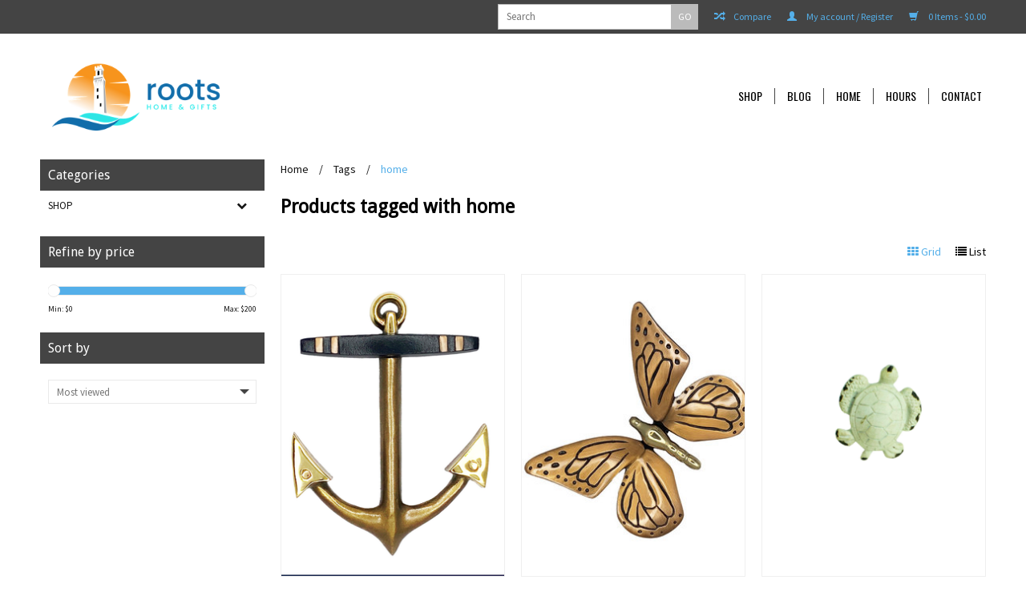

--- FILE ---
content_type: text/html;charset=utf-8
request_url: https://www.shoproots.com/tags/home/
body_size: 11644
content:
<!DOCTYPE html>
<html lang="us">
  <head>
    <meta charset="utf-8"/>
<!-- [START] 'blocks/head.rain' -->
<!--

  (c) 2008-2026 Lightspeed Netherlands B.V.
  http://www.lightspeedhq.com
  Generated: 21-01-2026 @ 04:21:53

-->
<link rel="canonical" href="https://www.shoproots.com/tags/home/"/>
<link rel="next" href="https://www.shoproots.com/tags/home/page2.html"/>
<link rel="alternate" href="https://www.shoproots.com/index.rss" type="application/rss+xml" title="New products"/>
<meta name="robots" content="noodp,noydir"/>
<meta property="og:url" content="https://www.shoproots.com/tags/home/?source=facebook"/>
<meta property="og:site_name" content="Roots Home &amp; Gifts"/>
<meta property="og:title" content="home"/>
<meta property="og:description" content="Roots Home, gay owned Provincetown staple, providing unique home decor &amp; gift items."/>
<!--[if lt IE 9]>
<script src="https://cdn.shoplightspeed.com/assets/html5shiv.js?2025-02-20"></script>
<![endif]-->
<!-- [END] 'blocks/head.rain' -->
    <title>home - Roots Home &amp; Gifts</title>
    <meta name="description" content="Roots Home, gay owned Provincetown staple, providing unique home decor &amp; gift items." />
    <meta name="keywords" content="home, roots home, home decor, gift, provincetown, cape cod, small business, gay owned" />
    <!-- Mobile viewport optimized: h5bp.com/viewport -->
    <meta name="viewport" content="width=device-width, initial-scale=1, maximum-scale=1">
    <!--[if IE]>
    <meta http-equiv="X-UA-Compatible" content="IE=edge,chrome=1" />
    <![endif]-->
    <meta name="apple-mobile-web-app-capable" content="yes">
    <meta name="apple-mobile-web-app-status-bar-style" content="black">
    
    <link rel="shortcut icon" href="https://cdn.shoplightspeed.com/shops/642508/themes/15700/v/309887/assets/favicon.ico?20210829155125" type="image/x-icon" />
    
    <link href='//fonts.googleapis.com/css?family=Source%20Sans%20Pro:400,300,600' rel='stylesheet' type='text/css'>
    <link href='//fonts.googleapis.com/css?family=Droid%20Sans:400,300,600' rel='stylesheet' type='text/css'>
    <link href='//fonts.googleapis.com/css?family=Oswald:400,300,600' rel='stylesheet' type='text/css'>
    <link rel="shortcut icon" href="https://cdn.shoplightspeed.com/shops/642508/themes/15700/v/309887/assets/favicon.ico?20210829155125" type="image/x-icon" /> 
    <link rel="stylesheet" href="https://cdn.shoplightspeed.com/shops/642508/themes/15700/assets/bootstrap.css?20240131214118" />
    <link rel="stylesheet" href="https://cdn.shoplightspeed.com/shops/642508/themes/15700/assets/style.css?20240131214118" />
    <link rel="stylesheet" href="https://cdn.shoplightspeed.com/assets/gui-2-0.css?2025-02-20" />
    <link rel="stylesheet" href="https://cdn.shoplightspeed.com/assets/gui-responsive-2-0.css?2025-02-20" />  
    
    <link rel="stylesheet" href="https://cdn.shoplightspeed.com/shops/642508/themes/15700/assets/custom.css?20240131214118" />
    <script src="https://cdn.shoplightspeed.com/assets/jquery-1-9-1.js?2025-02-20"></script>
    <script src="https://cdn.shoplightspeed.com/assets/jquery-ui-1-10-1.js?2025-02-20"></script>
    
    <!-- Theme Related Custom CSS File Include -->
    <link rel="stylesheet" href="//maxcdn.bootstrapcdn.com/font-awesome/4.3.0/css/font-awesome.min.css"> <!-- Include Font Awesome Stylesheet -->
    <link rel="stylesheet" href="https://cdn.shoplightspeed.com/shops/642508/themes/15700/assets/theme.css?20240131214118" />
    <link rel="stylesheet" href="https://cdn.shoplightspeed.com/shops/642508/themes/15700/assets/owl-carousel.css?20240131214118" />
    <link rel="stylesheet" href="https://cdn.shoplightspeed.com/shops/642508/themes/15700/assets/jquery-treeview.css?20240131214118" />
    <link rel="stylesheet" href="https://cdn.shoplightspeed.com/shops/642508/themes/15700/assets/media.css?20240131214118" />     
    <link rel="stylesheet" href="https://cdn.shoplightspeed.com/shops/642508/themes/15700/assets/settings.css?20240131214118" />  
    
    
    
    <!-- Theme Related Custom Script File Include -->
    <script type="text/javascript" src="https://cdn.shoplightspeed.com/shops/642508/themes/15700/assets/easyresponsivetabs.js?20240131214118"></script>
    <script type="text/javascript" src="https://cdn.shoplightspeed.com/shops/642508/themes/15700/assets/imageloaded.js?20240131214118"></script>
    <script type="text/javascript" src="https://cdn.shoplightspeed.com/shops/642508/themes/15700/assets/jquery-treeview.js?20240131214118"></script>
    <script type="text/javascript" src="https://cdn.shoplightspeed.com/shops/642508/themes/15700/assets/owl-carousel.js?20240131214118"></script>
    
    
    <script type="text/javascript" src="https://cdn.shoplightspeed.com/shops/642508/themes/15700/assets/site.js?20240131214118"></script>
    
    
    <script type="text/javascript" src="https://cdn.shoplightspeed.com/shops/642508/themes/15700/assets/global.js?20240131214118"></script>
    <script type="text/javascript" src="https://cdn.shoplightspeed.com/shops/642508/themes/15700/assets/jcarousel.js?20240131214118"></script>
    <script type="text/javascript" src="https://cdn.shoplightspeed.com/assets/gui.js?2025-02-20"></script>
    <script type="text/javascript" src="https://cdn.shoplightspeed.com/assets/gui-responsive-2-0.js?2025-02-20"></script>
            
    
    
    <!--[if lt IE 9]>
    <link rel="stylesheet" href="https://cdn.shoplightspeed.com/shops/642508/themes/15700/assets/style-ie.css?20240131214118" />
    <![endif]-->
  </head>
  <body class="lan-us">  
  
    <script>
  var sider_start = 767
</script>
<header class="class-767  ">
  <div class="abc" style="display:none;">767</div>
  <script>var searchURL = 'https://www.shoproots.com/search/'; </script>
  <!-- Top Navigation Starts -->
  <div class="topnav">
    <div class="container">
      <div class="row">
                <div class="right rightlinks  col-xs-12 col-sm-8 col-md-8   ">
          <a href="https://www.shoproots.com/cart/" title="Cart" class="cart right"> 
            <span class="glyphicon glyphicon-shopping-cart"></span>
            0  Items  - $0.00
          </a>
                    
          <a href="https://www.shoproots.com/account/" title="My account" class="my-account right">
            <span class="glyphicon glyphicon-user"></span>
            My account / Register
          </a>
                    <a href="https://www.shoproots.com/compare/" class="right comparelink">
            <span class="glyphicon glyphicon-random"></span>
            Compare
          </a>
          <div class="right headersearch">
            <form action="https://www.shoproots.com/search/" method="get" id="formSearch" class="searchForm">
              <input type="text" name="q" autocomplete="off"  value="" placeholder="Search"/>
              <span onclick="$('#formSearch').submit();" title="Search" class="searchicon">GO</span>
            </form>
            <div class="autocomplete" style="display:none;">
              <div class="products">
              </div>
              <div class="more"><a href="">View all results <span></span></a></div>
            </div>
          </div>
        </div>
        <div class="col-xs-12 mobilesearch" style="display:none;"></div>
      </div>
    </div>
  </div>
  <a href="javascript:void(0);" class="topnavlogin"></a>
  <!-- Top Navigation Ends -->
  <div class="navigation">
    <div class="container">
      <div class="align">
        <div class="burger">
          <img src="https://cdn.shoplightspeed.com/shops/642508/themes/15700/assets/hamburger.png?20240131214118" width="32" height="32" alt="Menu" />
        </div>
        <!-- Please don't delete - Language, Currency and Account Menu will display here in Preset_2 Starts -->
        <div class="Preset_2HeaderRight" style="display:none;"></div>
        <!-- Please don't delete - Language, Currency and Account Menu will display here in Preset_2 Ends -->        
        <div class="vertical logo">
          <a href="https://www.shoproots.com/" title="Roots Home &amp; Gifts">
            <img src="https://cdn.shoplightspeed.com/shops/642508/themes/15700/v/256836/assets/logo.png?20210816044611" alt="Roots Home &amp; Gifts" />
          </a>
        </div>
        <nav class="nonbounce desktop vertical" style="display:none;">
          <!-- Please don't delete - Search box will display here in Preset_2 Starts -->
          <div class="Preset_2Search" style="display:none;"></div>
          <!-- Please don't delete - Search box will display here in Preset_2 Ends -->
          <ul>
                        <li class="item sub">
              <a class="itemLink" href="https://www.shoproots.com/shop/" title="Shop">Shop</a>
                            <span class="glyphicon glyphicon-play"></span>
              <ul class="subnav">
                                <li class="subitem">
                  <a class="subitemLink" href="https://www.shoproots.com/shop/rustic-marlin-at-roots-home/" title="Rustic Marlin @ Roots Home">Rustic Marlin @ Roots Home</a>
                                    <ul class="subnav">
                                        <li class="subitem aa">
                      <a class="subitemLink" href="https://www.shoproots.com/shop/rustic-marlin-at-roots-home/keychain/" title="Keychain">Keychain</a>
                    </li>
                                        <li class="subitem aa">
                      <a class="subitemLink" href="https://www.shoproots.com/shop/rustic-marlin-at-roots-home/wood-coaster/" title="Wood Coaster">Wood Coaster</a>
                    </li>
                                        <li class="subitem aa">
                      <a class="subitemLink" href="https://www.shoproots.com/shop/rustic-marlin-at-roots-home/twine-signs/" title="Twine Signs">Twine Signs</a>
                    </li>
                                        <li class="subitem aa">
                      <a class="subitemLink" href="https://www.shoproots.com/shop/rustic-marlin-at-roots-home/square-blocks/" title="Square Blocks">Square Blocks</a>
                    </li>
                                        <li class="subitem aa">
                      <a class="subitemLink" href="https://www.shoproots.com/shop/rustic-marlin-at-roots-home/nautical-blocks/" title="Nautical Blocks">Nautical Blocks</a>
                    </li>
                                        <li class="subitem aa">
                      <a class="subitemLink" href="https://www.shoproots.com/shop/rustic-marlin-at-roots-home/x-large-blocks/" title="X-Large Blocks">X-Large Blocks</a>
                    </li>
                                        <li class="subitem aa">
                      <a class="subitemLink" href="https://www.shoproots.com/shop/rustic-marlin-at-roots-home/barn-wood-signs/" title="Barn Wood Signs">Barn Wood Signs</a>
                    </li>
                                      </ul>
                                  </li>
                                <li class="subitem">
                  <a class="subitemLink" href="https://www.shoproots.com/shop/childrens/" title="Childrens">Childrens</a>
                                    <ul class="subnav">
                                        <li class="subitem aa">
                      <a class="subitemLink" href="https://www.shoproots.com/shop/childrens/birthstone-bears/" title="Birthstone Bears">Birthstone Bears</a>
                    </li>
                                        <li class="subitem aa">
                      <a class="subitemLink" href="https://www.shoproots.com/shop/childrens/blankets-swaddles-activity-scarfs/" title="Blankets, Swaddles &amp; Activity Scarfs">Blankets, Swaddles &amp; Activity Scarfs</a>
                    </li>
                                        <li class="subitem aa">
                      <a class="subitemLink" href="https://www.shoproots.com/shop/childrens/books-toys-plushies-more/" title="Books, Toys, Plushies &amp; More">Books, Toys, Plushies &amp; More</a>
                    </li>
                                        <li class="subitem aa">
                      <a class="subitemLink" href="https://www.shoproots.com/shop/childrens/infant-socks/" title="Infant Socks">Infant Socks</a>
                    </li>
                                      </ul>
                                  </li>
                                <li class="subitem">
                  <a class="subitemLink" href="https://www.shoproots.com/shop/bath-body/" title="Bath &amp; Body">Bath &amp; Body</a>
                                    <ul class="subnav">
                                        <li class="subitem aa">
                      <a class="subitemLink" href="https://www.shoproots.com/shop/bath-body/inis-bath-body-home/" title="Inis - Bath, Body &amp; Home">Inis - Bath, Body &amp; Home</a>
                    </li>
                                        <li class="subitem aa">
                      <a class="subitemLink" href="https://www.shoproots.com/shop/bath-body/mistral-mens-body/" title="Mistral Men&#039;s Body">Mistral Men&#039;s Body</a>
                    </li>
                                        <li class="subitem aa">
                      <a class="subitemLink" href="https://www.shoproots.com/shop/bath-body/wavertree-london-collection/" title="Wavertree &amp; London Collection">Wavertree &amp; London Collection</a>
                    </li>
                                      </ul>
                                  </li>
                                <li class="subitem">
                  <a class="subitemLink" href="https://www.shoproots.com/shop/tabletop-collections/" title="Tabletop Collections">Tabletop Collections</a>
                                    <ul class="subnav">
                                        <li class="subitem aa">
                      <a class="subitemLink" href="https://www.shoproots.com/shop/tabletop-collections/acrylic-drinkware/" title="Acrylic Drinkware">Acrylic Drinkware</a>
                    </li>
                                        <li class="subitem aa">
                      <a class="subitemLink" href="https://www.shoproots.com/shop/tabletop-collections/glassware/" title="Glassware">Glassware</a>
                    </li>
                                        <li class="subitem aa">
                      <a class="subitemLink" href="https://www.shoproots.com/shop/tabletop-collections/gurgle-pots/" title="Gurgle Pots">Gurgle Pots</a>
                    </li>
                                        <li class="subitem aa">
                      <a class="subitemLink" href="https://www.shoproots.com/shop/tabletop-collections/host-hostess/" title="Host &amp; Hostess">Host &amp; Hostess</a>
                    </li>
                                        <li class="subitem aa">
                      <a class="subitemLink" href="https://www.shoproots.com/shop/tabletop-collections/northern-shores-collection/" title="Northern Shores Collection">Northern Shores Collection</a>
                    </li>
                                        <li class="subitem aa">
                      <a class="subitemLink" href="https://www.shoproots.com/shop/tabletop-collections/salt-pepper-toothpick-holders/" title="Salt &amp; Pepper / Toothpick Holders">Salt &amp; Pepper / Toothpick Holders</a>
                    </li>
                                      </ul>
                                  </li>
                                <li class="subitem">
                  <a class="subitemLink" href="https://www.shoproots.com/shop/towels-napkins-mitts/" title="Towels, Napkins &amp; Mitts">Towels, Napkins &amp; Mitts</a>
                                    <ul class="subnav">
                                        <li class="subitem aa">
                      <a class="subitemLink" href="https://www.shoproots.com/shop/towels-napkins-mitts/oven-mitts/" title="Oven Mitts">Oven Mitts</a>
                    </li>
                                        <li class="subitem aa">
                      <a class="subitemLink" href="https://www.shoproots.com/shop/towels-napkins-mitts/destination-kitchen-towels/" title="Destination Kitchen Towels">Destination Kitchen Towels</a>
                    </li>
                                        <li class="subitem aa">
                      <a class="subitemLink" href="https://www.shoproots.com/shop/towels-napkins-mitts/cheeky-kitchen-towels/" title="Cheeky Kitchen Towels">Cheeky Kitchen Towels</a>
                    </li>
                                        <li class="subitem aa">
                      <a class="subitemLink" href="https://www.shoproots.com/shop/towels-napkins-mitts/naughty-kitchen-towels/" title="Naughty Kitchen Towels">Naughty Kitchen Towels</a>
                    </li>
                                        <li class="subitem aa">
                      <a class="subitemLink" href="https://www.shoproots.com/shop/towels-napkins-mitts/naughty-holiday-kitchen-towels/" title="Naughty Holiday Kitchen Towels">Naughty Holiday Kitchen Towels</a>
                    </li>
                                        <li class="subitem aa">
                      <a class="subitemLink" href="https://www.shoproots.com/shop/towels-napkins-mitts/humorous-cocktail-napkins/" title="Humorous Cocktail Napkins">Humorous Cocktail Napkins</a>
                    </li>
                                      </ul>
                                  </li>
                                <li class="subitem">
                  <a class="subitemLink" href="https://www.shoproots.com/shop/barware/" title="Barware">Barware</a>
                                    <ul class="subnav">
                                        <li class="subitem aa">
                      <a class="subitemLink" href="https://www.shoproots.com/shop/barware/coasters/" title="Coasters">Coasters</a>
                    </li>
                                        <li class="subitem aa">
                      <a class="subitemLink" href="https://www.shoproots.com/shop/barware/wine-bags/" title="Wine Bags">Wine Bags</a>
                    </li>
                                      </ul>
                                  </li>
                                <li class="subitem">
                  <a class="subitemLink" href="https://www.shoproots.com/shop/bluetooth-speakers-accessories/" title="Bluetooth Speakers &amp; Accessories">Bluetooth Speakers &amp; Accessories</a>
                                    <ul class="subnav">
                                        <li class="subitem aa">
                      <a class="subitemLink" href="https://www.shoproots.com/shop/bluetooth-speakers-accessories/speakers/" title="Speakers">Speakers</a>
                    </li>
                                        <li class="subitem aa">
                      <a class="subitemLink" href="https://www.shoproots.com/shop/bluetooth-speakers-accessories/speaker-mobile-device-accessories/" title="Speaker &amp; Mobile Device Accessories">Speaker &amp; Mobile Device Accessories</a>
                    </li>
                                      </ul>
                                  </li>
                                <li class="subitem">
                  <a class="subitemLink" href="https://www.shoproots.com/shop/candles/" title="Candles">Candles</a>
                                    <ul class="subnav">
                                        <li class="subitem aa">
                      <a class="subitemLink" href="https://www.shoproots.com/shop/candles/inis/" title="Inis">Inis</a>
                    </li>
                                        <li class="subitem aa">
                      <a class="subitemLink" href="https://www.shoproots.com/shop/candles/malicious-women/" title="Malicious Women">Malicious Women</a>
                    </li>
                                        <li class="subitem aa">
                      <a class="subitemLink" href="https://www.shoproots.com/shop/candles/mixture-candles/" title="Mixture Candles">Mixture Candles</a>
                    </li>
                                        <li class="subitem aa">
                      <a class="subitemLink" href="https://www.shoproots.com/shop/candles/northern-lights-candles/" title="Northern Lights Candles">Northern Lights Candles</a>
                    </li>
                                      </ul>
                                  </li>
                                <li class="subitem">
                  <a class="subitemLink" href="https://www.shoproots.com/shop/journals-stationary-paperweights/" title="Journals, Stationary, Paperweights">Journals, Stationary, Paperweights</a>
                                    <ul class="subnav">
                                        <li class="subitem aa">
                      <a class="subitemLink" href="https://www.shoproots.com/shop/journals-stationary-paperweights/paper-weights/" title="Paper Weights">Paper Weights</a>
                    </li>
                                        <li class="subitem aa">
                      <a class="subitemLink" href="https://www.shoproots.com/shop/journals-stationary-paperweights/leather-fabric-journals/" title="Leather &amp; Fabric Journals">Leather &amp; Fabric Journals</a>
                    </li>
                                        <li class="subitem aa">
                      <a class="subitemLink" href="https://www.shoproots.com/shop/journals-stationary-paperweights/notebooks-pad/" title="Notebooks &amp; Pad">Notebooks &amp; Pad</a>
                    </li>
                                      </ul>
                                  </li>
                                <li class="subitem">
                  <a class="subitemLink" href="https://www.shoproots.com/shop/chilewich/" title="Chilewich">Chilewich</a>
                                    <ul class="subnav">
                                        <li class="subitem aa">
                      <a class="subitemLink" href="https://www.shoproots.com/shop/chilewich/shag-mats/" title="Shag Mats">Shag Mats</a>
                    </li>
                                        <li class="subitem aa">
                      <a class="subitemLink" href="https://www.shoproots.com/shop/chilewich/woven-floor-mats/" title="Woven Floor Mats">Woven Floor Mats</a>
                    </li>
                                        <li class="subitem aa">
                      <a class="subitemLink" href="https://www.shoproots.com/shop/chilewich/placemats/" title="Placemats">Placemats</a>
                    </li>
                                      </ul>
                                  </li>
                                <li class="subitem">
                  <a class="subitemLink" href="https://www.shoproots.com/shop/home-decor/" title="Home Decor">Home Decor</a>
                                    <ul class="subnav">
                                        <li class="subitem aa">
                      <a class="subitemLink" href="https://www.shoproots.com/shop/home-decor/ceramic-flowers/" title="Ceramic Flowers">Ceramic Flowers</a>
                    </li>
                                        <li class="subitem aa">
                      <a class="subitemLink" href="https://www.shoproots.com/shop/home-decor/coastal-themed-decor/" title="Coastal Themed Decor">Coastal Themed Decor</a>
                    </li>
                                        <li class="subitem aa">
                      <a class="subitemLink" href="https://www.shoproots.com/shop/home-decor/hooked-pillows/" title="Hooked Pillows">Hooked Pillows</a>
                    </li>
                                        <li class="subitem aa">
                      <a class="subitemLink" href="https://www.shoproots.com/shop/home-decor/hoooked-rugs/" title="Hoooked Rugs">Hoooked Rugs</a>
                    </li>
                                        <li class="subitem aa">
                      <a class="subitemLink" href="https://www.shoproots.com/shop/home-decor/night-lights/" title="Night Lights">Night Lights</a>
                    </li>
                                      </ul>
                                  </li>
                                <li class="subitem">
                  <a class="subitemLink" href="https://www.shoproots.com/shop/maps-trays-clocks-tide-clocks-pillows/" title="Maps, Trays, Clocks, Tide Clocks &amp; Pillows">Maps, Trays, Clocks, Tide Clocks &amp; Pillows</a>
                                    <ul class="subnav">
                                        <li class="subitem aa">
                      <a class="subitemLink" href="https://www.shoproots.com/shop/maps-trays-clocks-tide-clocks-pillows/wall-maps-framed/" title="Wall Maps Framed">Wall Maps Framed</a>
                    </li>
                                        <li class="subitem aa">
                      <a class="subitemLink" href="https://www.shoproots.com/shop/maps-trays-clocks-tide-clocks-pillows/map-trays/" title="Map Trays">Map Trays</a>
                    </li>
                                        <li class="subitem aa">
                      <a class="subitemLink" href="https://www.shoproots.com/shop/maps-trays-clocks-tide-clocks-pillows/map-clocks/" title="Map Clocks">Map Clocks</a>
                    </li>
                                        <li class="subitem aa">
                      <a class="subitemLink" href="https://www.shoproots.com/shop/maps-trays-clocks-tide-clocks-pillows/tide-clocks/" title="Tide Clocks">Tide Clocks</a>
                    </li>
                                        <li class="subitem aa">
                      <a class="subitemLink" href="https://www.shoproots.com/shop/maps-trays-clocks-tide-clocks-pillows/cribbage-boards/" title="Cribbage Boards">Cribbage Boards</a>
                    </li>
                                        <li class="subitem aa">
                      <a class="subitemLink" href="https://www.shoproots.com/shop/maps-trays-clocks-tide-clocks-pillows/cork-maps/" title="Cork Maps">Cork Maps</a>
                    </li>
                                        <li class="subitem aa">
                      <a class="subitemLink" href="https://www.shoproots.com/shop/maps-trays-clocks-tide-clocks-pillows/map-pillows/" title="Map Pillows">Map Pillows</a>
                    </li>
                                      </ul>
                                  </li>
                                <li class="subitem">
                  <a class="subitemLink" href="https://www.shoproots.com/shop/mini-canvas-prints/" title="Mini Canvas Prints">Mini Canvas Prints</a>
                                    <ul class="subnav">
                                        <li class="subitem aa">
                      <a class="subitemLink" href="https://www.shoproots.com/shop/mini-canvas-prints/pet-mini-canvas/" title="Pet Mini Canvas">Pet Mini Canvas</a>
                    </li>
                                        <li class="subitem aa">
                      <a class="subitemLink" href="https://www.shoproots.com/shop/mini-canvas-prints/coastal-mini-canvas/" title="Coastal Mini Canvas">Coastal Mini Canvas</a>
                    </li>
                                      </ul>
                                  </li>
                                <li class="subitem">
                  <a class="subitemLink" href="https://www.shoproots.com/shop/hardware/" title="Hardware">Hardware</a>
                                    <ul class="subnav">
                                        <li class="subitem aa">
                      <a class="subitemLink" href="https://www.shoproots.com/shop/hardware/steel-mailboxes/" title="Steel Mailboxes">Steel Mailboxes</a>
                    </li>
                                        <li class="subitem aa">
                      <a class="subitemLink" href="https://www.shoproots.com/shop/hardware/standard-premium-door-knockers/" title="Standard &amp; Premium Door Knockers">Standard &amp; Premium Door Knockers</a>
                    </li>
                                        <li class="subitem aa">
                      <a class="subitemLink" href="https://www.shoproots.com/shop/hardware/wall-hooks-knob-pulls/" title="Wall Hooks &amp; Knob Pulls">Wall Hooks &amp; Knob Pulls</a>
                    </li>
                                      </ul>
                                  </li>
                                <li class="subitem">
                  <a class="subitemLink" href="https://www.shoproots.com/shop/maine-made-cord-mats/" title="Maine Made Cord Mats">Maine Made Cord Mats</a>
                                  </li>
                                <li class="subitem">
                  <a class="subitemLink" href="https://www.shoproots.com/shop/apparel-personal-accessories/" title="Apparel &amp; Personal Accessories">Apparel &amp; Personal Accessories</a>
                                    <ul class="subnav">
                                        <li class="subitem aa">
                      <a class="subitemLink" href="https://www.shoproots.com/shop/apparel-personal-accessories/caps/" title="Caps">Caps</a>
                    </li>
                                        <li class="subitem aa">
                      <a class="subitemLink" href="https://www.shoproots.com/shop/apparel-personal-accessories/canvas-bags-totes/" title="Canvas Bags &amp; Totes">Canvas Bags &amp; Totes</a>
                    </li>
                                        <li class="subitem aa">
                      <a class="subitemLink" href="https://www.shoproots.com/shop/apparel-personal-accessories/womens-crew-socks/" title="Women&#039;s Crew Socks">Women&#039;s Crew Socks</a>
                    </li>
                                        <li class="subitem aa">
                      <a class="subitemLink" href="https://www.shoproots.com/shop/apparel-personal-accessories/mens-socks/" title="Men&#039;s Socks">Men&#039;s Socks</a>
                    </li>
                                        <li class="subitem aa">
                      <a class="subitemLink" href="https://www.shoproots.com/shop/apparel-personal-accessories/vinrella-umbrellas/" title="Vinrella Umbrellas">Vinrella Umbrellas</a>
                    </li>
                                      </ul>
                                  </li>
                                <li class="subitem">
                  <a class="subitemLink" href="https://www.shoproots.com/shop/holiday-everyday-ornaments/" title="Holiday &amp; Everyday Ornaments">Holiday &amp; Everyday Ornaments</a>
                                    <ul class="subnav">
                                        <li class="subitem aa">
                      <a class="subitemLink" href="https://www.shoproots.com/shop/holiday-everyday-ornaments/beach-sea-life/" title="Beach &amp; Sea Life">Beach &amp; Sea Life</a>
                    </li>
                                        <li class="subitem aa">
                      <a class="subitemLink" href="https://www.shoproots.com/shop/holiday-everyday-ornaments/eglomise-art-glass/" title="Eglomise - Art Glass">Eglomise - Art Glass</a>
                    </li>
                                        <li class="subitem aa">
                      <a class="subitemLink" href="https://www.shoproots.com/shop/holiday-everyday-ornaments/toasted-smores/" title="Toasted S&#039;mores">Toasted S&#039;mores</a>
                    </li>
                                        <li class="subitem aa">
                      <a class="subitemLink" href="https://www.shoproots.com/shop/holiday-everyday-ornaments/whimsy/" title="Whimsy">Whimsy</a>
                    </li>
                                        <li class="subitem aa">
                      <a class="subitemLink" href="https://www.shoproots.com/shop/holiday-everyday-ornaments/women-we-admire/" title="&quot;Women We Admire&quot;">&quot;Women We Admire&quot;</a>
                    </li>
                                      </ul>
                                  </li>
                                <li class="subitem">
                  <a class="subitemLink" href="https://www.shoproots.com/shop/outdoors-garden/" title="Outdoors &amp; Garden">Outdoors &amp; Garden</a>
                                    <ul class="subnav">
                                        <li class="subitem aa">
                      <a class="subitemLink" href="https://www.shoproots.com/shop/outdoors-garden/air-plants/" title="Air Plants">Air Plants</a>
                    </li>
                                        <li class="subitem aa">
                      <a class="subitemLink" href="https://www.shoproots.com/shop/outdoors-garden/solar-lanterns/" title="Solar Lanterns">Solar Lanterns</a>
                    </li>
                                        <li class="subitem aa">
                      <a class="subitemLink" href="https://www.shoproots.com/shop/outdoors-garden/luminary-lanterns/" title="Luminary Lanterns">Luminary Lanterns</a>
                    </li>
                                        <li class="subitem aa">
                      <a class="subitemLink" href="https://www.shoproots.com/shop/outdoors-garden/origami-lanterns/" title="Origami Lanterns">Origami Lanterns</a>
                    </li>
                                        <li class="subitem aa">
                      <a class="subitemLink" href="https://www.shoproots.com/shop/outdoors-garden/wind-chimes/" title="Wind Chimes">Wind Chimes</a>
                    </li>
                                      </ul>
                                  </li>
                              </ul>
                          </li>
                        
            <!--
                        <li class="item"><a href="https://www.shoproots.com/service/about/" title="About us" class="itemLink" >About us</a></li>
                        <li class="item"><a href="https://www.shoproots.com/service/general-terms-conditions/" title="General Terms &amp; Conditions" class="itemLink" >General Terms &amp; Conditions</a></li>
                        <li class="item"><a href="https://www.shoproots.com/service/shipping-returns/" title="Shipping &amp; Returns" class="itemLink" >Shipping &amp; Returns</a></li>
                        <li class="item"><a href="https://www.shoproots.com/service/payment-methods/" title="Payment Methods" class="itemLink" >Payment Methods</a></li>
                        <li class="item"><a href="https://www.shoproots.com/service/" title="Customer Support" class="itemLink" >Customer Support</a></li>
                        <li class="item"><a href="https://www.shoproots.com/service/privacy-policy/" title="Privacy Policy" class="itemLink" >Privacy Policy</a></li>
                        <li class="item"><a href="https://www.shoproots.com/service/disclaimer/" title="Hours" class="itemLink" >Hours</a></li>
                        -->
            
                                    <li class="item sub"><a class="itemLink" href="https://www.shoproots.com/blogs/blog/" title="Blog">Blog</a>
              <ul class="subnav">
                                <li class="subitem"><a class="subitemLink" href="https://www.shoproots.com/blogs/blog/the-holiday-season-is-the-perfect-time-to-visit-pt/" title="The Holiday Season is the Perfect Time to Visit Ptown!">The Holiday Season is the Perfect Time to Visit Ptown!</a></li>
                                <li class="subitem"><a class="subitemLink" href="https://www.shoproots.com/blogs/blog/meet-the-heroes-of-hope/" title="Meet The Heroes of Hope">Meet The Heroes of Hope</a></li>
                                <li class="subitem"><a class="subitemLink" href="https://www.shoproots.com/blogs/blog/5-things-to-know-about-ptown-this-summer/" title="5 Things To Know About Ptown This Summer">5 Things To Know About Ptown This Summer</a></li>
                                <li class="subitem"><a class="subitemLink" href="https://www.shoproots.com/blogs/blog/welcome-to-the-new-roots-home-gifts/" title="Welcome to the New Roots Home &amp; Gifts">Welcome to the New Roots Home &amp; Gifts</a></li>
                              </ul>
            </li>
                                                            <li class="item">
              <a class="itemLink" href="https://www.shoproots.com/" title="Home">
                Home
              </a>
            </li>
                        <li class="item">
              <a class="itemLink" href="https://www.shoproots.com/service/disclaimer/" title="Hours">
                Hours
              </a>
            </li>
                        <li class="item">
              <a class="itemLink" href="https://www.shoproots.com/service/" title="Contact">
                Contact
              </a>
            </li>
                        
          </ul>
          <span class="glyphicon glyphicon-remove"></span>  
        </nav>
      </div>
    </div>
  </div>
  
  </header>

<script>
  jQuery(document).ready(function(){
    var MenuBoxHeight = jQuery(window).height()-jQuery("body > header").height()-20;
    jQuery("nav ul").css("max-height", MenuBoxHeight);
  });
  jQuery(window).resize(function(){
    var MenuBoxHeight = jQuery(window).height()-jQuery("body > header").height()-20;
    jQuery("nav ul").css("max-height", MenuBoxHeight);
  });
</script>    <div class="wrapper">
      <div class="container content">
                <div class="products row">
  <div class="col-md-3 sidebar">
    
    <div class="sidecategorylist box">
      <h3 class="subtitle">Categories</h3>
      <ul class="treeview">
                <li class="item"><a href="https://www.shoproots.com/shop/" class="itemLink" title="Shop">Shop </a>
                    <ul class="subnav">
                        <li class="subitem"><a href="https://www.shoproots.com/shop/rustic-marlin-at-roots-home/" class="subitemLink" title="Rustic Marlin @ Roots Home">Rustic Marlin @ Roots Home </a>
                            <ul class="subnav">
                                <li class="subitem"><a href="https://www.shoproots.com/shop/rustic-marlin-at-roots-home/keychain/" class="subitemLink" title="Keychain">Keychain </a>
                                  <li class="subitem"><a href="https://www.shoproots.com/shop/rustic-marlin-at-roots-home/wood-coaster/" class="subitemLink" title="Wood Coaster">Wood Coaster </a>
                                  <li class="subitem"><a href="https://www.shoproots.com/shop/rustic-marlin-at-roots-home/twine-signs/" class="subitemLink" title="Twine Signs">Twine Signs </a>
                                  <li class="subitem"><a href="https://www.shoproots.com/shop/rustic-marlin-at-roots-home/square-blocks/" class="subitemLink" title="Square Blocks">Square Blocks </a>
                                  <li class="subitem"><a href="https://www.shoproots.com/shop/rustic-marlin-at-roots-home/nautical-blocks/" class="subitemLink" title="Nautical Blocks">Nautical Blocks </a>
                                  <li class="subitem"><a href="https://www.shoproots.com/shop/rustic-marlin-at-roots-home/x-large-blocks/" class="subitemLink" title="X-Large Blocks">X-Large Blocks </a>
                                  <li class="subitem"><a href="https://www.shoproots.com/shop/rustic-marlin-at-roots-home/barn-wood-signs/" class="subitemLink" title="Barn Wood Signs">Barn Wood Signs </a>
                                  </ul>
                                  </li>
                            <li class="subitem"><a href="https://www.shoproots.com/shop/childrens/" class="subitemLink" title="Childrens">Childrens </a>
                            <ul class="subnav">
                                <li class="subitem"><a href="https://www.shoproots.com/shop/childrens/birthstone-bears/" class="subitemLink" title="Birthstone Bears">Birthstone Bears </a>
                                  <li class="subitem"><a href="https://www.shoproots.com/shop/childrens/blankets-swaddles-activity-scarfs/" class="subitemLink" title="Blankets, Swaddles &amp; Activity Scarfs">Blankets, Swaddles &amp; Activity Scarfs </a>
                                  <li class="subitem"><a href="https://www.shoproots.com/shop/childrens/books-toys-plushies-more/" class="subitemLink" title="Books, Toys, Plushies &amp; More">Books, Toys, Plushies &amp; More </a>
                                  <li class="subitem"><a href="https://www.shoproots.com/shop/childrens/infant-socks/" class="subitemLink" title="Infant Socks">Infant Socks </a>
                                  </ul>
                                  </li>
                            <li class="subitem"><a href="https://www.shoproots.com/shop/bath-body/" class="subitemLink" title="Bath &amp; Body">Bath &amp; Body </a>
                            <ul class="subnav">
                                <li class="subitem"><a href="https://www.shoproots.com/shop/bath-body/inis-bath-body-home/" class="subitemLink" title="Inis - Bath, Body &amp; Home">Inis - Bath, Body &amp; Home </a>
                                  <li class="subitem"><a href="https://www.shoproots.com/shop/bath-body/mistral-mens-body/" class="subitemLink" title="Mistral Men&#039;s Body">Mistral Men&#039;s Body </a>
                                  <li class="subitem"><a href="https://www.shoproots.com/shop/bath-body/wavertree-london-collection/" class="subitemLink" title="Wavertree &amp; London Collection">Wavertree &amp; London Collection </a>
                                  </ul>
                                  </li>
                            <li class="subitem"><a href="https://www.shoproots.com/shop/tabletop-collections/" class="subitemLink" title="Tabletop Collections">Tabletop Collections </a>
                            <ul class="subnav">
                                <li class="subitem"><a href="https://www.shoproots.com/shop/tabletop-collections/acrylic-drinkware/" class="subitemLink" title="Acrylic Drinkware">Acrylic Drinkware </a>
                                  <li class="subitem"><a href="https://www.shoproots.com/shop/tabletop-collections/glassware/" class="subitemLink" title="Glassware">Glassware </a>
                                  <li class="subitem"><a href="https://www.shoproots.com/shop/tabletop-collections/gurgle-pots/" class="subitemLink" title="Gurgle Pots">Gurgle Pots </a>
                                  <li class="subitem"><a href="https://www.shoproots.com/shop/tabletop-collections/host-hostess/" class="subitemLink" title="Host &amp; Hostess">Host &amp; Hostess </a>
                                  <li class="subitem"><a href="https://www.shoproots.com/shop/tabletop-collections/northern-shores-collection/" class="subitemLink" title="Northern Shores Collection">Northern Shores Collection </a>
                                  <li class="subitem"><a href="https://www.shoproots.com/shop/tabletop-collections/salt-pepper-toothpick-holders/" class="subitemLink" title="Salt &amp; Pepper / Toothpick Holders">Salt &amp; Pepper / Toothpick Holders </a>
                                  </ul>
                                  </li>
                            <li class="subitem"><a href="https://www.shoproots.com/shop/towels-napkins-mitts/" class="subitemLink" title="Towels, Napkins &amp; Mitts">Towels, Napkins &amp; Mitts </a>
                            <ul class="subnav">
                                <li class="subitem"><a href="https://www.shoproots.com/shop/towels-napkins-mitts/oven-mitts/" class="subitemLink" title="Oven Mitts">Oven Mitts </a>
                                  <li class="subitem"><a href="https://www.shoproots.com/shop/towels-napkins-mitts/destination-kitchen-towels/" class="subitemLink" title="Destination Kitchen Towels">Destination Kitchen Towels </a>
                                  <li class="subitem"><a href="https://www.shoproots.com/shop/towels-napkins-mitts/cheeky-kitchen-towels/" class="subitemLink" title="Cheeky Kitchen Towels">Cheeky Kitchen Towels </a>
                                  <li class="subitem"><a href="https://www.shoproots.com/shop/towels-napkins-mitts/naughty-kitchen-towels/" class="subitemLink" title="Naughty Kitchen Towels">Naughty Kitchen Towels </a>
                                  <li class="subitem"><a href="https://www.shoproots.com/shop/towels-napkins-mitts/naughty-holiday-kitchen-towels/" class="subitemLink" title="Naughty Holiday Kitchen Towels">Naughty Holiday Kitchen Towels </a>
                                  <li class="subitem"><a href="https://www.shoproots.com/shop/towels-napkins-mitts/humorous-cocktail-napkins/" class="subitemLink" title="Humorous Cocktail Napkins">Humorous Cocktail Napkins </a>
                                  </ul>
                                  </li>
                            <li class="subitem"><a href="https://www.shoproots.com/shop/barware/" class="subitemLink" title="Barware">Barware </a>
                            <ul class="subnav">
                                <li class="subitem"><a href="https://www.shoproots.com/shop/barware/coasters/" class="subitemLink" title="Coasters">Coasters </a>
                                  <li class="subitem"><a href="https://www.shoproots.com/shop/barware/wine-bags/" class="subitemLink" title="Wine Bags">Wine Bags </a>
                                  </ul>
                                  </li>
                            <li class="subitem"><a href="https://www.shoproots.com/shop/bluetooth-speakers-accessories/" class="subitemLink" title="Bluetooth Speakers &amp; Accessories">Bluetooth Speakers &amp; Accessories </a>
                            <ul class="subnav">
                                <li class="subitem"><a href="https://www.shoproots.com/shop/bluetooth-speakers-accessories/speakers/" class="subitemLink" title="Speakers">Speakers </a>
                                  <li class="subitem"><a href="https://www.shoproots.com/shop/bluetooth-speakers-accessories/speaker-mobile-device-accessories/" class="subitemLink" title="Speaker &amp; Mobile Device Accessories">Speaker &amp; Mobile Device Accessories </a>
                                  </ul>
                                  </li>
                            <li class="subitem"><a href="https://www.shoproots.com/shop/candles/" class="subitemLink" title="Candles">Candles </a>
                            <ul class="subnav">
                                <li class="subitem"><a href="https://www.shoproots.com/shop/candles/inis/" class="subitemLink" title="Inis">Inis </a>
                                  <li class="subitem"><a href="https://www.shoproots.com/shop/candles/malicious-women/" class="subitemLink" title="Malicious Women">Malicious Women </a>
                                  <li class="subitem"><a href="https://www.shoproots.com/shop/candles/mixture-candles/" class="subitemLink" title="Mixture Candles">Mixture Candles </a>
                                  <li class="subitem"><a href="https://www.shoproots.com/shop/candles/northern-lights-candles/" class="subitemLink" title="Northern Lights Candles">Northern Lights Candles </a>
                                  </ul>
                                  </li>
                            <li class="subitem"><a href="https://www.shoproots.com/shop/journals-stationary-paperweights/" class="subitemLink" title="Journals, Stationary, Paperweights">Journals, Stationary, Paperweights </a>
                            <ul class="subnav">
                                <li class="subitem"><a href="https://www.shoproots.com/shop/journals-stationary-paperweights/paper-weights/" class="subitemLink" title="Paper Weights">Paper Weights </a>
                                  <li class="subitem"><a href="https://www.shoproots.com/shop/journals-stationary-paperweights/leather-fabric-journals/" class="subitemLink" title="Leather &amp; Fabric Journals">Leather &amp; Fabric Journals </a>
                                  <li class="subitem"><a href="https://www.shoproots.com/shop/journals-stationary-paperweights/notebooks-pad/" class="subitemLink" title="Notebooks &amp; Pad">Notebooks &amp; Pad </a>
                                  </ul>
                                  </li>
                            <li class="subitem"><a href="https://www.shoproots.com/shop/chilewich/" class="subitemLink" title="Chilewich">Chilewich </a>
                            <ul class="subnav">
                                <li class="subitem"><a href="https://www.shoproots.com/shop/chilewich/shag-mats/" class="subitemLink" title="Shag Mats">Shag Mats </a>
                                  <li class="subitem"><a href="https://www.shoproots.com/shop/chilewich/woven-floor-mats/" class="subitemLink" title="Woven Floor Mats">Woven Floor Mats </a>
                                  <li class="subitem"><a href="https://www.shoproots.com/shop/chilewich/placemats/" class="subitemLink" title="Placemats">Placemats </a>
                                  </ul>
                                  </li>
                            <li class="subitem"><a href="https://www.shoproots.com/shop/home-decor/" class="subitemLink" title="Home Decor">Home Decor </a>
                            <ul class="subnav">
                                <li class="subitem"><a href="https://www.shoproots.com/shop/home-decor/ceramic-flowers/" class="subitemLink" title="Ceramic Flowers">Ceramic Flowers </a>
                                  <li class="subitem"><a href="https://www.shoproots.com/shop/home-decor/coastal-themed-decor/" class="subitemLink" title="Coastal Themed Decor">Coastal Themed Decor </a>
                                  <li class="subitem"><a href="https://www.shoproots.com/shop/home-decor/hooked-pillows/" class="subitemLink" title="Hooked Pillows">Hooked Pillows </a>
                                  <li class="subitem"><a href="https://www.shoproots.com/shop/home-decor/hoooked-rugs/" class="subitemLink" title="Hoooked Rugs">Hoooked Rugs </a>
                                  <li class="subitem"><a href="https://www.shoproots.com/shop/home-decor/night-lights/" class="subitemLink" title="Night Lights">Night Lights </a>
                                  </ul>
                                  </li>
                            <li class="subitem"><a href="https://www.shoproots.com/shop/maps-trays-clocks-tide-clocks-pillows/" class="subitemLink" title="Maps, Trays, Clocks, Tide Clocks &amp; Pillows">Maps, Trays, Clocks, Tide Clocks &amp; Pillows </a>
                            <ul class="subnav">
                                <li class="subitem"><a href="https://www.shoproots.com/shop/maps-trays-clocks-tide-clocks-pillows/wall-maps-framed/" class="subitemLink" title="Wall Maps Framed">Wall Maps Framed </a>
                                  <li class="subitem"><a href="https://www.shoproots.com/shop/maps-trays-clocks-tide-clocks-pillows/map-trays/" class="subitemLink" title="Map Trays">Map Trays </a>
                                  <li class="subitem"><a href="https://www.shoproots.com/shop/maps-trays-clocks-tide-clocks-pillows/map-clocks/" class="subitemLink" title="Map Clocks">Map Clocks </a>
                                  <li class="subitem"><a href="https://www.shoproots.com/shop/maps-trays-clocks-tide-clocks-pillows/tide-clocks/" class="subitemLink" title="Tide Clocks">Tide Clocks </a>
                                  <li class="subitem"><a href="https://www.shoproots.com/shop/maps-trays-clocks-tide-clocks-pillows/cribbage-boards/" class="subitemLink" title="Cribbage Boards">Cribbage Boards </a>
                                  <li class="subitem"><a href="https://www.shoproots.com/shop/maps-trays-clocks-tide-clocks-pillows/cork-maps/" class="subitemLink" title="Cork Maps">Cork Maps </a>
                                  <li class="subitem"><a href="https://www.shoproots.com/shop/maps-trays-clocks-tide-clocks-pillows/map-pillows/" class="subitemLink" title="Map Pillows">Map Pillows </a>
                                  </ul>
                                  </li>
                            <li class="subitem"><a href="https://www.shoproots.com/shop/mini-canvas-prints/" class="subitemLink" title="Mini Canvas Prints">Mini Canvas Prints </a>
                            <ul class="subnav">
                                <li class="subitem"><a href="https://www.shoproots.com/shop/mini-canvas-prints/pet-mini-canvas/" class="subitemLink" title="Pet Mini Canvas">Pet Mini Canvas </a>
                                  <li class="subitem"><a href="https://www.shoproots.com/shop/mini-canvas-prints/coastal-mini-canvas/" class="subitemLink" title="Coastal Mini Canvas">Coastal Mini Canvas </a>
                                  </ul>
                                  </li>
                            <li class="subitem"><a href="https://www.shoproots.com/shop/hardware/" class="subitemLink" title="Hardware">Hardware </a>
                            <ul class="subnav">
                                <li class="subitem"><a href="https://www.shoproots.com/shop/hardware/steel-mailboxes/" class="subitemLink" title="Steel Mailboxes">Steel Mailboxes </a>
                                  <li class="subitem"><a href="https://www.shoproots.com/shop/hardware/standard-premium-door-knockers/" class="subitemLink" title="Standard &amp; Premium Door Knockers">Standard &amp; Premium Door Knockers </a>
                                  <li class="subitem"><a href="https://www.shoproots.com/shop/hardware/wall-hooks-knob-pulls/" class="subitemLink" title="Wall Hooks &amp; Knob Pulls">Wall Hooks &amp; Knob Pulls </a>
                                  </ul>
                                  </li>
                            <li class="subitem"><a href="https://www.shoproots.com/shop/maine-made-cord-mats/" class="subitemLink" title="Maine Made Cord Mats">Maine Made Cord Mats </a>
                              </li>
                            <li class="subitem"><a href="https://www.shoproots.com/shop/apparel-personal-accessories/" class="subitemLink" title="Apparel &amp; Personal Accessories">Apparel &amp; Personal Accessories </a>
                            <ul class="subnav">
                                <li class="subitem"><a href="https://www.shoproots.com/shop/apparel-personal-accessories/caps/" class="subitemLink" title="Caps">Caps </a>
                                  <li class="subitem"><a href="https://www.shoproots.com/shop/apparel-personal-accessories/canvas-bags-totes/" class="subitemLink" title="Canvas Bags &amp; Totes">Canvas Bags &amp; Totes </a>
                                  <li class="subitem"><a href="https://www.shoproots.com/shop/apparel-personal-accessories/womens-crew-socks/" class="subitemLink" title="Women&#039;s Crew Socks">Women&#039;s Crew Socks </a>
                                  <li class="subitem"><a href="https://www.shoproots.com/shop/apparel-personal-accessories/mens-socks/" class="subitemLink" title="Men&#039;s Socks">Men&#039;s Socks </a>
                                  <li class="subitem"><a href="https://www.shoproots.com/shop/apparel-personal-accessories/vinrella-umbrellas/" class="subitemLink" title="Vinrella Umbrellas">Vinrella Umbrellas </a>
                                  </ul>
                                  </li>
                            <li class="subitem"><a href="https://www.shoproots.com/shop/holiday-everyday-ornaments/" class="subitemLink" title="Holiday &amp; Everyday Ornaments">Holiday &amp; Everyday Ornaments </a>
                            <ul class="subnav">
                                <li class="subitem"><a href="https://www.shoproots.com/shop/holiday-everyday-ornaments/beach-sea-life/" class="subitemLink" title="Beach &amp; Sea Life">Beach &amp; Sea Life </a>
                                  <li class="subitem"><a href="https://www.shoproots.com/shop/holiday-everyday-ornaments/eglomise-art-glass/" class="subitemLink" title="Eglomise - Art Glass">Eglomise - Art Glass </a>
                                  <li class="subitem"><a href="https://www.shoproots.com/shop/holiday-everyday-ornaments/toasted-smores/" class="subitemLink" title="Toasted S&#039;mores">Toasted S&#039;mores </a>
                                  <li class="subitem"><a href="https://www.shoproots.com/shop/holiday-everyday-ornaments/whimsy/" class="subitemLink" title="Whimsy">Whimsy </a>
                                  <li class="subitem"><a href="https://www.shoproots.com/shop/holiday-everyday-ornaments/women-we-admire/" class="subitemLink" title="&quot;Women We Admire&quot;">&quot;Women We Admire&quot; </a>
                                  </ul>
                                  </li>
                            <li class="subitem"><a href="https://www.shoproots.com/shop/outdoors-garden/" class="subitemLink" title="Outdoors &amp; Garden">Outdoors &amp; Garden </a>
                            <ul class="subnav">
                                <li class="subitem"><a href="https://www.shoproots.com/shop/outdoors-garden/air-plants/" class="subitemLink" title="Air Plants">Air Plants </a>
                                  <li class="subitem"><a href="https://www.shoproots.com/shop/outdoors-garden/solar-lanterns/" class="subitemLink" title="Solar Lanterns">Solar Lanterns </a>
                                  <li class="subitem"><a href="https://www.shoproots.com/shop/outdoors-garden/luminary-lanterns/" class="subitemLink" title="Luminary Lanterns">Luminary Lanterns </a>
                                  <li class="subitem"><a href="https://www.shoproots.com/shop/outdoors-garden/origami-lanterns/" class="subitemLink" title="Origami Lanterns">Origami Lanterns </a>
                                  <li class="subitem"><a href="https://www.shoproots.com/shop/outdoors-garden/wind-chimes/" class="subitemLink" title="Wind Chimes">Wind Chimes </a>
                                  </ul>
                                  </li>
                              </ul>
                          </li>
                      </ul>
        </div>
                    <div class="sortprice box">
            <h3 class="subtitle">Refine by price</h3>
            <form action="https://www.shoproots.com/tags/home/" method="get" id="filter_form_price">
              <input type="hidden" name="mode" value="grid" id="filter_form_mode" />
              <input type="hidden" name="limit" value="12" id="filter_form_limit" />
              <input type="hidden" name="sort" value="popular" id="filter_form_sort" />
              <input type="hidden" name="max" value="200" id="filter_form_max" />
              <input type="hidden" name="min" value="0" id="filter_form_min" />
              
              <div class="price-filter">
                <div class="sidebar-filter-slider">
                  <div id="collection-filter-price"></div>
                </div>
                <div class="price-filter-range clear">
                  <div class="min">Min: $<span>0</span></div>
                  <div class="max">Max: $<span>200</span></div>
                </div>
              </div>
            </form>
          </div>
                              <div class="sort box">
            <h3 class="subtitle">Sort by</h3>
            <form action="https://www.shoproots.com/tags/home/" method="get" id="filter_form">
              <input type="hidden" name="mode" value="grid" id="filter_form_mode1" />
              <input type="hidden" name="limit" value="12" id="filter_form_limit1" />
              <input type="hidden" name="sort" value="popular" id="filter_form_sort1" />
              <input type="hidden" name="max" value="200" id="filter_form_max1" />
              <input type="hidden" name="min" value="0" id="filter_form_min1" />
              <select name="sort" onchange="$('#formSortModeLimit').submit();">
                                <option value="popular" selected="selected">Most viewed</option>
                                <option value="newest">Newest products</option>
                                <option value="lowest">Lowest price</option>
                                <option value="highest">Highest price</option>
                                <option value="asc">Name ascending</option>
                                <option value="desc">Name descending</option>
                              </select>        
                                        </form>
          </div>
                    
        </div>
          <div class="col-sm-12 col-md-9">
            <div class="col-sm-12 col-md-12 breadcrumbs text-left">
              <a href="https://www.shoproots.com/" title="Home">Home</a>
                            / <a href="https://www.shoproots.com/tags/">Tags</a>
                            / <a href="https://www.shoproots.com/tags/home/">home</a>
                          </div> 
            
            <div class="page-title">
              <div class="clear">
                <h1>Products tagged with home</h1>
              </div>
                          </div>
            <div class="clear"> </div>
            <div class="row">
                            <div class="views clearfix col-lg-12" style="display:;">
                <a href="https://www.shoproots.com/tags/home/?mode=grid" class="active">
              <i class="fa fa-th"></i>
              <span class="hidden-xs">Grid</span>
            </a>
            <a href="https://www.shoproots.com/tags/home/?mode=list" class="" >
              <i class="fa fa-list"></i>
              <span class="hidden-xs">List</span>
            </a>
            </div>
                                                        <div class="col-ts-1 col-sm-4 col-md-4">
                <div class="product ">
  <div class="image-wrap">
        <a href="https://www.shoproots.com/anchor-door-knocker-premium.html" title="Anchor Door Knocker - Premium 6.25&quot;H x 4.75&quot;W x 1.5&quot;D">
       
           
                  <img src="https://cdn.shoplightspeed.com/shops/642508/files/53505132/281x380x1/anchor-door-knocker-premium-625h-x-475w-x-15d.jpg" class="aa" width="281" height="380" alt="Anchor Door Knocker - Premium 6.25&quot;H x 4.75&quot;W x 1.5&quot;D" title="Anchor Door Knocker - Premium 6.25&quot;H x 4.75&quot;W x 1.5&quot;D" />
                </a>
    <div class="btncover description">
      <div class="clear">
        <a href="https://www.shoproots.com/anchor-door-knocker-premium.html" title="View Product"> <span class="viewbtn">View</span> </a>
      </div>
    </div>
  </div>
  
  <div class="info">
    <a href="https://www.shoproots.com/anchor-door-knocker-premium.html" title="Anchor Door Knocker - Premium 6.25&quot;H x 4.75&quot;W x 1.5&quot;D" class="title">
      Anchor Door Knocker - Premium 6.25&quot;H x 4.75&quot;W x 1.5&quot;D
    </a>
    <div class="pricebox">
              
      $135.00 
       
                </div>    
    
    <div class="ratingwrapper">
      <!--  -->
            <div class="clear">
              </div>
    </div>
  </div>
</div>
              </div>
                            
              
                                          <div class="col-ts-1 col-sm-4 col-md-4">
                <div class="product ">
  <div class="image-wrap">
        <a href="https://www.shoproots.com/butterfly-door-knocker.html" title="Butterfly Door Knocker Brass/Bronze">
       
           
                  <img src="https://cdn.shoplightspeed.com/shops/642508/files/53506215/281x380x1/butterfly-door-knocker-brass-bronze.jpg" class="aa" width="281" height="380" alt="Butterfly Door Knocker Brass/Bronze" title="Butterfly Door Knocker Brass/Bronze" />
                </a>
    <div class="btncover description">
      <div class="clear">
        <a href="https://www.shoproots.com/butterfly-door-knocker.html" title="View Product"> <span class="viewbtn">View</span> </a>
      </div>
    </div>
  </div>
  
  <div class="info">
    <a href="https://www.shoproots.com/butterfly-door-knocker.html" title="Butterfly Door Knocker Brass/Bronze" class="title">
      Butterfly Door Knocker Brass/Bronze
    </a>
    <div class="pricebox">
              
      $130.00 
       
                </div>    
    
    <div class="ratingwrapper">
      <!--  -->
            <div class="clear">
              </div>
    </div>
  </div>
</div>
<div class="clearfix visible-xs"></div>
              </div>
                            
              
                                          <div class="col-ts-1 col-sm-4 col-md-4">
                <div class="product ">
  <div class="image-wrap">
        <a href="https://www.shoproots.com/copy-of-pull-knob-hell-white-175-175-in.html" title="Pull Knob - Sea Turtle White">
       
           
                  <img src="https://cdn.shoplightspeed.com/shops/642508/files/53571998/281x380x1/pull-knob-sea-turtle-white.jpg" class="aa" width="281" height="380" alt="Pull Knob - Sea Turtle White" title="Pull Knob - Sea Turtle White" />
                </a>
    <div class="btncover description">
      <div class="clear">
        <a href="https://www.shoproots.com/copy-of-pull-knob-hell-white-175-175-in.html" title="View Product"> <span class="viewbtn">View</span> </a>
      </div>
    </div>
  </div>
  
  <div class="info">
    <a href="https://www.shoproots.com/copy-of-pull-knob-hell-white-175-175-in.html" title="Pull Knob - Sea Turtle White" class="title">
      Pull Knob - Sea Turtle White
    </a>
    <div class="pricebox">
              
      $9.99 
       
                </div>    
    
    <div class="ratingwrapper">
      <!--  -->
            <div class="clear">
              </div>
    </div>
  </div>
</div>
              </div>
                            
              
                                          <div class="col-ts-1 col-sm-4 col-md-4">
                <div class="product ">
  <div class="image-wrap">
        <a href="https://www.shoproots.com/pull-knob-whale-black-15h-x-25l.html" title="Pull Knob - Whale Black">
       
           
                  <img src="https://cdn.shoplightspeed.com/shops/642508/files/53572269/281x380x1/pull-knob-whale-black.jpg" class="aa" width="281" height="380" alt="Pull Knob - Whale Black" title="Pull Knob - Whale Black" />
                </a>
    <div class="btncover description">
      <div class="clear">
        <a href="https://www.shoproots.com/pull-knob-whale-black-15h-x-25l.html" title="View Product"> <span class="viewbtn">View</span> </a>
      </div>
    </div>
  </div>
  
  <div class="info">
    <a href="https://www.shoproots.com/pull-knob-whale-black-15h-x-25l.html" title="Pull Knob - Whale Black" class="title">
      Pull Knob - Whale Black
    </a>
    <div class="pricebox">
              
      $9.99 
       
                </div>    
    
    <div class="ratingwrapper">
      <!--  -->
            <div class="clear">
              </div>
    </div>
  </div>
</div>
<div class="clearfix"></div>
              </div>
                            
              
                                          <div class="col-ts-1 col-sm-4 col-md-4">
                <div class="product ">
  <div class="image-wrap">
        <a href="https://www.shoproots.com/lobster-door-knocker.html" title="Lobster Door Knocker">
       
           
                  <img src="https://cdn.shoplightspeed.com/shops/642508/files/53509531/281x380x1/lobster-door-knocker.jpg" class="aa" width="281" height="380" alt="Lobster Door Knocker" title="Lobster Door Knocker" />
                </a>
    <div class="btncover description">
      <div class="clear">
        <a href="https://www.shoproots.com/lobster-door-knocker.html" title="View Product"> <span class="viewbtn">View</span> </a>
      </div>
    </div>
  </div>
  
  <div class="info">
    <a href="https://www.shoproots.com/lobster-door-knocker.html" title="Lobster Door Knocker" class="title">
      Lobster Door Knocker
    </a>
    <div class="pricebox">
              
      $145.00 
       
                </div>    
    
    <div class="ratingwrapper">
      <!--  -->
            <div class="clear">
              </div>
    </div>
  </div>
</div>
              </div>
                            
              
                                          <div class="col-ts-1 col-sm-4 col-md-4">
                <div class="product ">
  <div class="image-wrap">
        <a href="https://www.shoproots.com/sand-dollar-door-knocker.html" title="Sand Dollar Door Knocker">
       
           
                  <img src="https://cdn.shoplightspeed.com/shops/642508/files/53509985/281x380x1/sand-dollar-door-knocker.jpg" class="aa" width="281" height="380" alt="Sand Dollar Door Knocker" title="Sand Dollar Door Knocker" />
                </a>
    <div class="btncover description">
      <div class="clear">
        <a href="https://www.shoproots.com/sand-dollar-door-knocker.html" title="View Product"> <span class="viewbtn">View</span> </a>
      </div>
    </div>
  </div>
  
  <div class="info">
    <a href="https://www.shoproots.com/sand-dollar-door-knocker.html" title="Sand Dollar Door Knocker" class="title">
      Sand Dollar Door Knocker
    </a>
    <div class="pricebox">
              
      $130.00 
       
                </div>    
    
    <div class="ratingwrapper">
      <!--  -->
            <div class="clear">
              </div>
    </div>
  </div>
</div>
<div class="clearfix visible-xs"></div>
              </div>
                            
              
                                          <div class="col-ts-1 col-sm-4 col-md-4">
                <div class="product ">
  <div class="image-wrap">
        <a href="https://www.shoproots.com/ini-8017222.html" title="Inis Fragrance Diffuser 3.3oz">
       
           
                  <img src="https://cdn.shoplightspeed.com/shops/642508/files/52686269/281x380x1/inis-fragrance-diffuser-33oz.jpg" class="aa" width="281" height="380" alt="Inis Fragrance Diffuser 3.3oz" title="Inis Fragrance Diffuser 3.3oz" />
                </a>
    <div class="btncover description">
      <div class="clear">
        <a href="https://www.shoproots.com/ini-8017222.html" title="View Product"> <span class="viewbtn">View</span> </a>
      </div>
    </div>
  </div>
  
  <div class="info">
    <a href="https://www.shoproots.com/ini-8017222.html" title="Inis Fragrance Diffuser 3.3oz" class="title">
      Inis Fragrance Diffuser 3.3oz
    </a>
    <div class="pricebox">
              
      $38.99 
       
                </div>    
    
    <div class="ratingwrapper">
      <!--  -->
            <div class="clear">
              </div>
    </div>
  </div>
</div>
              </div>
                            
              
                                          <div class="col-ts-1 col-sm-4 col-md-4">
                <div class="product ">
  <div class="image-wrap">
        <a href="https://www.shoproots.com/boat-cleat-hook-sml-chrome-15h-x-4l.html" title="Boat Cleat Hook - Sml Chrome">
       
           
                  <img src="https://cdn.shoplightspeed.com/shops/642508/files/53556966/281x380x1/boat-cleat-hook-sml-chrome.jpg" class="aa" width="281" height="380" alt="Boat Cleat Hook - Sml Chrome" title="Boat Cleat Hook - Sml Chrome" />
                </a>
    <div class="btncover description">
      <div class="clear">
        <a href="https://www.shoproots.com/boat-cleat-hook-sml-chrome-15h-x-4l.html" title="View Product"> <span class="viewbtn">View</span> </a>
      </div>
    </div>
  </div>
  
  <div class="info">
    <a href="https://www.shoproots.com/boat-cleat-hook-sml-chrome-15h-x-4l.html" title="Boat Cleat Hook - Sml Chrome" class="title">
      Boat Cleat Hook - Sml Chrome
    </a>
    <div class="pricebox">
              
      $14.99 
       
                </div>    
    
    <div class="ratingwrapper">
      <!--  -->
            <div class="clear">
              </div>
    </div>
  </div>
</div>
<div class="clearfix"></div>
              </div>
                            
              
                                          <div class="col-ts-1 col-sm-4 col-md-4">
                <div class="product ">
  <div class="image-wrap">
        <a href="https://www.shoproots.com/whales-tail-hook-black.html" title="Whale’s Tail Hook – Black">
       
           
                  <img src="https://cdn.shoplightspeed.com/shops/642508/files/53567258/281x380x1/whales-tail-hook-black.jpg" class="aa" width="281" height="380" alt="Whale’s Tail Hook – Black" title="Whale’s Tail Hook – Black" />
                </a>
    <div class="btncover description">
      <div class="clear">
        <a href="https://www.shoproots.com/whales-tail-hook-black.html" title="View Product"> <span class="viewbtn">View</span> </a>
      </div>
    </div>
  </div>
  
  <div class="info">
    <a href="https://www.shoproots.com/whales-tail-hook-black.html" title="Whale’s Tail Hook – Black" class="title">
      Whale’s Tail Hook – Black
    </a>
    <div class="pricebox">
              
      $14.99 
       
                </div>    
    
    <div class="ratingwrapper">
      <!--  -->
            <div class="clear">
              </div>
    </div>
  </div>
</div>
              </div>
                            
              
                                          <div class="col-ts-1 col-sm-4 col-md-4">
                <div class="product ">
  <div class="image-wrap">
        <a href="https://www.shoproots.com/hook-cleat-large-chrome-2h-x-575l.html" title="Boat Cleat Hook - Lrg Chrome">
       
           
                  <img src="https://cdn.shoplightspeed.com/shops/642508/files/53556757/281x380x1/boat-cleat-hook-lrg-chrome.jpg" class="aa" width="281" height="380" alt="Boat Cleat Hook - Lrg Chrome" title="Boat Cleat Hook - Lrg Chrome" />
                </a>
    <div class="btncover description">
      <div class="clear">
        <a href="https://www.shoproots.com/hook-cleat-large-chrome-2h-x-575l.html" title="View Product"> <span class="viewbtn">View</span> </a>
      </div>
    </div>
  </div>
  
  <div class="info">
    <a href="https://www.shoproots.com/hook-cleat-large-chrome-2h-x-575l.html" title="Boat Cleat Hook - Lrg Chrome" class="title">
      Boat Cleat Hook - Lrg Chrome
    </a>
    <div class="pricebox">
              
      $19.99 
       
                </div>    
    
    <div class="ratingwrapper">
      <!--  -->
            <div class="clear">
              </div>
    </div>
  </div>
</div>
<div class="clearfix visible-xs"></div>
              </div>
                            
              
                                          <div class="col-ts-1 col-sm-4 col-md-4">
                <div class="product ">
  <div class="image-wrap">
        <a href="https://www.shoproots.com/his-hers-pup-wall-hook.html" title="His, Hers &amp; Pup Wall Hook">
       
           
                  <img src="https://cdn.shoplightspeed.com/shops/642508/files/53568898/281x380x1/his-hers-pup-wall-hook.jpg" class="aa" width="281" height="380" alt="His, Hers &amp; Pup Wall Hook" title="His, Hers &amp; Pup Wall Hook" />
                </a>
    <div class="btncover description">
      <div class="clear">
        <a href="https://www.shoproots.com/his-hers-pup-wall-hook.html" title="View Product"> <span class="viewbtn">View</span> </a>
      </div>
    </div>
  </div>
  
  <div class="info">
    <a href="https://www.shoproots.com/his-hers-pup-wall-hook.html" title="His, Hers &amp; Pup Wall Hook" class="title">
      His, Hers &amp; Pup Wall Hook
    </a>
    <div class="pricebox">
              
      $29.99 
       
                </div>    
    
    <div class="ratingwrapper">
      <!--  -->
            <div class="clear">
              </div>
    </div>
  </div>
</div>
              </div>
                            
              
                                          <div class="col-ts-1 col-sm-4 col-md-4">
                <div class="product ">
  <div class="image-wrap">
        <a href="https://www.shoproots.com/anchor-door-knocker-standard.html" title="Anchor Door Knocker - Standard">
       
           
                  <img src="https://cdn.shoplightspeed.com/shops/642508/files/53504891/281x380x1/anchor-door-knocker-standard.jpg" class="aa" width="281" height="380" alt="Anchor Door Knocker - Standard" title="Anchor Door Knocker - Standard" />
                </a>
    <div class="btncover description">
      <div class="clear">
        <a href="https://www.shoproots.com/anchor-door-knocker-standard.html" title="View Product"> <span class="viewbtn">View</span> </a>
      </div>
    </div>
  </div>
  
  <div class="info">
    <a href="https://www.shoproots.com/anchor-door-knocker-standard.html" title="Anchor Door Knocker - Standard" class="title">
      Anchor Door Knocker - Standard
    </a>
    <div class="pricebox">
              
      $75.00 
       
                </div>    
    
    <div class="ratingwrapper">
      <!--  -->
            <div class="clear">
              </div>
    </div>
  </div>
</div>
<div class="clearfix"></div>
              </div>
                            
              
               
            </div>
              
          </div>
        </div>
          
          					
          
                              <div class="pager row">
            
            <ul class="right">
              <li class="prev disabled"><a href="https://www.shoproots.com/" title="Previous page"><span class="glyphicon glyphicon-chevron-left"></span></a></li>
                             
              <li class="number active"><a href="https://www.shoproots.com/tags/home/">1</a></li>
                                           
              <li class="number"><a href="https://www.shoproots.com/tags/home/page2.html">2</a></li>
                                           
              <li class="number"><a href="https://www.shoproots.com/tags/home/page3.html">3</a></li>
                                          <li class="next"><a href="https://www.shoproots.com/tags/home/page2.html" title="Next page"><span class="glyphicon glyphicon-chevron-right"></span></a></li>
            </ul>
          </div>
                    
          <script type="text/javascript">
            $(function(){
              $('#filter_form input, #filter_form select').change(function(){
                $(this).closest('form').submit();
              });
              
              $("#collection-filter-price").slider({
                range: true,
                min: 0,
                                                   max: 200,
                                                   values: [0, 200],
                                                   step: 1,
                                                   slide: function( event, ui){
                $('.sidebar-filter-range .min span').html(ui.values[0]);
              $('.sidebar-filter-range .max span').html(ui.values[1]);
              
              $('#filter_form_min').val(ui.values[0]);
              $('#filter_form_max').val(ui.values[1]);
            },
              stop: function(event, ui){
              $('#filter_form_price').submit();
            }
              });
            });
          </script>        
      </div>
      
      <footer>
  <div class="upperfooter">
    <div class="container">
      <div class="social row">
                <div class="newsletter col-xs-12 col-sm-7 col-md-7">
          <span class="title">Sign up for our newsletter:</span>
          <form id="formNewsletter" action="https://www.shoproots.com/account/newsletter/" method="post">
            <input type="hidden" name="key" value="436ac8b7a3b7121844d5ad70801b7c44" />
            <input type="text" name="email" id="formNewsletterEmail" value="" placeholder="E-mail Address"/>
            <a class="btn" href="#" onclick="$('#formNewsletter').submit(); return false;" title="Subscribe" >GO</a>
          </form>
          <script type="text/javascript">
            // <!--
            $('#formNewsletter').submit(function() {
              if($('#formNewsletterEmail').val() == '') {
                alert('You forgot to type in your email address.');
                $('#formNewsletterEmail').focus();
                return false;
              }
              
              if($('#formNewsletterEmail').val().indexOf('@') == -1 || $('#formNewsletterEmail').val().indexOf('.') == -1) {
                alert('Please enter a valid email address, such as test@example.com.');
                $('#formNewsletterEmail').focus();
                $('#formNewsletterEmail').select();
                return false;
              }
              
              // Set the action of the form to stop spammers
              $('#formNewsletter').append("<input type=\"hidden\" name=\"check\" value=\"1\" \/>");
              return true;
              
            });
            // -->
          </script>
        </div>
                        <div class="social-media col-xs-12 col-md-12  col-sm-5 col-md-5 text-right">
          <a href="https://www.facebook.com/SEOshop" class="social-icon facebook" target="_blank" title="Facebook Roots Home &amp; Gifts"></a>          <a href="https://www.twitter.com/SEOshop" class="social-icon twitter" target="_blank" title="Twitter Roots Home &amp; Gifts"></a>          <a href="https://plus.google.com/+SEOshopNL" class="social-icon google" target="_blank" title="Google Plus Roots Home &amp; Gifts"></a>          <a href="https://www.pinterest.com/SEOshop" class="social-icon pinterest" target="_blank" title="Pinterest Roots Home &amp; Gifts" ></a>          <a href="https://www.youtube.com/user/getSEOshop" class="social-icon youtube" target="_blank" title="Youtube Roots Home &amp; Gifts"></a>          <a href="https://www.tumblr.com" class="social-icon tumblr" target="_blank" title="Tumbler Roots Home &amp; Gifts"></a>          <a href="https://www.instagram.com" class="social-icon instagram" target="_blank" title="Instagram Roots Home &amp; Gifts"></a>              
        </div>
              </div>
    </div>
  </div>
  <div class="container">
    <div class="links row">
      <div class="col-xs-12 col-sm-12 col-md-3 pagelinks">
        <strong>Customer service</strong>
        <ul class="toggle">
                    <li><a href="https://www.shoproots.com/service/about/" title="About us">About us</a></li>
                    <li><a href="https://www.shoproots.com/service/general-terms-conditions/" title="General Terms &amp; Conditions">General Terms &amp; Conditions</a></li>
                    <li><a href="https://www.shoproots.com/service/shipping-returns/" title="Shipping &amp; Returns">Shipping &amp; Returns</a></li>
                    <li><a href="https://www.shoproots.com/service/payment-methods/" title="Payment Methods">Payment Methods</a></li>
                    <li><a href="https://www.shoproots.com/service/" title="Customer Support">Customer Support</a></li>
                    <li><a href="https://www.shoproots.com/service/privacy-policy/" title="Privacy Policy">Privacy Policy</a></li>
                    <li><a href="https://www.shoproots.com/service/disclaimer/" title="Hours">Hours</a></li>
                  </ul>
      </div>
      <div class="col-xs-12 col-sm-12 col-md-3 productlinks">
        <strong>Products</strong>
        <ul class="toggle">
          <li><a href="https://www.shoproots.com/collection/" title="All products">All products</a></li>
          <li><a href="https://www.shoproots.com/collection/?sort=newest" title="New products">New products</a></li>
          <li><a href="https://www.shoproots.com/collection/offers/" title="Offers">Offers</a></li>
                              <li><a href="https://www.shoproots.com/index.rss" title="RSS feed">RSS feed</a></li>
        </ul>
      </div>       
      <div class="col-xs-12 col-sm-6 col-md-3 accountlinks">
        <strong>
                    My account
                  </strong>
        
                <div class="footerloginform toggle clear">
          <form class="formLogin" action="https://www.shoproots.com/account/loginPost/" method="post">
            <input type="hidden" name="key" value="436ac8b7a3b7121844d5ad70801b7c44" />
            <input type="hidden" name="type" value="login" />
            <input type="text" name="email" id="formLoginEmail" placeholder ="Email" />
            <input type="password" name="password" id="formLoginPassword" placeholder ="Password" />
            <input type="submit" value="Login" class="btn" />
          </form>
        </div>
              </div>
      <div class="col-xs-12 col-sm-6 col-md-3 companyaddress">
        <strong>Company information</strong>
        <div class="toggle">
          <strong class="addresstitle">Roots Home &amp; Gifts</strong>          <span class="contact-description">193 Commercial Street Provincetown, MA 02657</span>                    <div class="contact phone">
            508.487.2500
          </div>
                              <div class="contact email">
            <a href="/cdn-cgi/l/email-protection#6c030a0a050f092c1f04031c1e0303181f420f0301" title="Email"><span class="__cf_email__" data-cfemail="3a555c5c53595f7a4952554a4855554e4914595557">[email&#160;protected]</span></a>
          </div>
                            </div>
      </div>
    </div>
    <div class="footerbottom">
      <div class="col-xs-12 col-sm-12 col-md-6 paymentmethod">
        <strong> Payment methods </strong>
        <div class="toggle">
                    <a href="https://www.shoproots.com/service/payment-methods/" title="Payment methods">
            <img src="https://cdn.shoplightspeed.com/assets/icon-payment-creditcard.png?2025-02-20" alt="Credit Card" />
          </a>
                  </div>
      </div>
      
      <div class="col-xs-12 col-sm-12 col-md-3 FooterSeals">
              </div>
      <div class="col-xs-12 col-sm-12 col-md-3 FooterSeals">
              </div>
    </div>
  </div>
    <div class="copyright-payment">
    <hr class="full-width" />
    <div class="container">
      <div class="row">
        <div class="copyright col-xs-12 col-sm-6 col-md-6">
          © Copyright 2026 Theme DreamCenter by <a href="http://www.psdcenter.com/seoshop-themes/" target="_blank">PSDCenter</a> <!-- Roots Home &amp; Gifts -->
        </div>
        <div class="payments col-xs-12 col-sm-6 col-md-6 text-right">
                    Powered by
                    <a href="http://www.lightspeedhq.com" title="Lightspeed" target="_blank">Lightspeed</a>
                                      </div>
      </div>
    </div>
      </div>
</footer>    </div>
    <!-- [START] 'blocks/body.rain' -->
<script data-cfasync="false" src="/cdn-cgi/scripts/5c5dd728/cloudflare-static/email-decode.min.js"></script><script>
(function () {
  var s = document.createElement('script');
  s.type = 'text/javascript';
  s.async = true;
  s.src = 'https://www.shoproots.com/services/stats/pageview.js';
  ( document.getElementsByTagName('head')[0] || document.getElementsByTagName('body')[0] ).appendChild(s);
})();
</script>
  
<!-- Global site tag (gtag.js) - Google Analytics -->
<script async src="https://www.googletagmanager.com/gtag/js?id=G-375QWDHMD7"></script>
<script>
    window.dataLayer = window.dataLayer || [];
    function gtag(){dataLayer.push(arguments);}

        gtag('consent', 'default', {"ad_storage":"denied","ad_user_data":"denied","ad_personalization":"denied","analytics_storage":"denied","region":["AT","BE","BG","CH","GB","HR","CY","CZ","DK","EE","FI","FR","DE","EL","HU","IE","IT","LV","LT","LU","MT","NL","PL","PT","RO","SK","SI","ES","SE","IS","LI","NO","CA-QC"]});
    
    gtag('js', new Date());
    gtag('config', 'G-375QWDHMD7', {
        'currency': 'USD',
                'country': 'US'
    });

        gtag('event', 'view_item_list', {"items":[{"item_id":"MH1171","item_name":"Anchor Door Knocker - Premium 6.25\"H x 4.75\"W x 1.5\"D","currency":"USD","item_brand":"","item_variant":"Default","price":135,"quantity":1,"item_category":"Hardware","item_category2":"Standard & Premium Door Knockers","item_category3":"Shop"},{"item_id":"MH1001","item_name":"Butterfly Door Knocker Brass\/Bronze","currency":"USD","item_brand":"","item_variant":"\"Size: Premium - 7.25\"\"H x 7\"\"W x 1.75\"\"D\",\"Color: Brass\/Bronze\"","price":130,"quantity":1,"item_category":"Hardware","item_category2":"Standard & Premium Door Knockers","item_category3":"Shop"},{"item_id":"MB-1308","item_name":"Pull Knob - Sea Turtle White","currency":"USD","item_brand":"","item_variant":"Default","price":9.99,"quantity":1,"item_category":"Hardware","item_category2":"Wall Hooks & Knob Pulls","item_category3":"Shop","item_category4":"Knob Pulls"},{"item_id":"MB-1296","item_name":"Pull Knob - Whale Black","currency":"USD","item_brand":"","item_variant":"Default","price":9.99,"quantity":1,"item_category":"Hardware","item_category2":"Wall Hooks & Knob Pulls","item_category3":"Shop","item_category4":"Knob Pulls"},{"item_id":"MH1041","item_name":"Lobster Door Knocker","currency":"USD","item_brand":"","item_variant":"\"Size: Premium - 7\"\"H x 6.5\"\"W x 2\"\"D\",\"Color: Brass\"","price":145,"quantity":1,"item_category":"Hardware","item_category2":"Standard & Premium Door Knockers","item_category3":"Shop"},{"item_id":"MH1211","item_name":"Sand Dollar Door Knocker","currency":"USD","item_brand":"","item_variant":"\"Size: Premium - 4.5\u201dH x 4.25\"\"W x 1.5\"\"D\",\"Color: Brass\"","price":130,"quantity":1,"item_category":"Hardware","item_category2":"Standard & Premium Door Knockers","item_category3":"Shop"},{"item_id":"8017222","item_name":"Inis Fragrance Diffuser 3.3oz","currency":"USD","item_brand":"","item_variant":"Default","price":38.99,"quantity":1,"item_category":"Bath & Body","item_category2":"Inis - Bath, Body & Home","item_category3":"Shop","item_category4":"Home Fragrance"},{"item_id":"MAL-233","item_name":"Boat Cleat Hook - Sml Chrome","currency":"USD","item_brand":"","item_variant":"Default","price":14.99,"quantity":1,"item_category":"Hardware","item_category2":"Wall Hooks & Knob Pulls","item_category3":"Shop","item_category4":"Coastal Themed Hooks","item_category5":"Everyday Hooks"},{"item_id":"MA-1246","item_name":"Whale\u2019s Tail Hook \u2013 Black","currency":"USD","item_brand":"","item_variant":"Default","price":14.99,"quantity":1,"item_category":"Hardware","item_category2":"Wall Hooks & Knob Pulls","item_category3":"Shop","item_category4":"Coastal Themed Hooks"},{"item_id":"MAL-229","item_name":"Boat Cleat Hook - Lrg Chrome","currency":"USD","item_brand":"","item_variant":"Default","price":19.99,"quantity":1,"item_category":"Hardware","item_category2":"Wall Hooks & Knob Pulls","item_category3":"Shop","item_category4":"Coastal Themed Hooks","item_category5":"Everyday Hooks"},{"item_id":"4343001","item_name":"His, Hers & Pup Wall Hook","currency":"USD","item_brand":"","item_variant":"Default","price":29.99,"quantity":1,"item_category":"Hardware","item_category2":"Wall Hooks & Knob Pulls","item_category3":"Shop","item_category4":"Everyday Hooks"},{"item_id":"MHS151","item_name":"Anchor Door Knocker - Standard","currency":"USD","item_brand":"","item_variant":"\"Color: Brass\",\"Size: Standard - 5\"\"H x 3.75\"\"W x 1.25\"\"D\"","price":75,"quantity":1,"item_category":"Hardware","item_category2":"Standard & Premium Door Knockers","item_category3":"Shop"}]});
    </script>
<!-- [END] 'blocks/body.rain' -->
    <div class="hidden">
            Powered by
            <a href="http://www.lightspeedhq.com" title="Lightspeed" target="_blank">Lightspeed</a>
                      </div>
    
    
      <script>(function(){function c(){var b=a.contentDocument||a.contentWindow.document;if(b){var d=b.createElement('script');d.innerHTML="window.__CF$cv$params={r:'9c1406fd3f6d0d7f',t:'MTc2ODk2OTMxMy4wMDAwMDA='};var a=document.createElement('script');a.nonce='';a.src='/cdn-cgi/challenge-platform/scripts/jsd/main.js';document.getElementsByTagName('head')[0].appendChild(a);";b.getElementsByTagName('head')[0].appendChild(d)}}if(document.body){var a=document.createElement('iframe');a.height=1;a.width=1;a.style.position='absolute';a.style.top=0;a.style.left=0;a.style.border='none';a.style.visibility='hidden';document.body.appendChild(a);if('loading'!==document.readyState)c();else if(window.addEventListener)document.addEventListener('DOMContentLoaded',c);else{var e=document.onreadystatechange||function(){};document.onreadystatechange=function(b){e(b);'loading'!==document.readyState&&(document.onreadystatechange=e,c())}}}})();</script><script defer src="https://static.cloudflareinsights.com/beacon.min.js/vcd15cbe7772f49c399c6a5babf22c1241717689176015" integrity="sha512-ZpsOmlRQV6y907TI0dKBHq9Md29nnaEIPlkf84rnaERnq6zvWvPUqr2ft8M1aS28oN72PdrCzSjY4U6VaAw1EQ==" data-cf-beacon='{"rayId":"9c1406fd3f6d0d7f","version":"2025.9.1","serverTiming":{"name":{"cfExtPri":true,"cfEdge":true,"cfOrigin":true,"cfL4":true,"cfSpeedBrain":true,"cfCacheStatus":true}},"token":"8247b6569c994ee1a1084456a4403cc9","b":1}' crossorigin="anonymous"></script>
</body>
</html>

--- FILE ---
content_type: text/css; charset=UTF-8
request_url: https://cdn.shoplightspeed.com/shops/642508/themes/15700/assets/style.css?20240131214118
body_size: 7096
content:
/* Reset 
================================================== */
html, body, div, span, applet, object, iframe, h1, h2, h3, h4, h5, h6, p, blockquote, pre, a, abbr, acronym, address, big, cite, code, del, dfn, em, img, ins, kbd, q, s, samp, small, strike, strong, sub, sup, tt, var, b, u, i, center, dl, dt, dd, ol, ul, li, fieldset, form, label, legend, table, caption, tbody, tfoot, thead, tr, th, td, article, aside, canvas, details, embed, figure, figcaption, footer, header, hgroup, menu, nav, output, ruby, section, summary, time, mark, audio, video {
  margin: 0;
  padding: 0;
  border: 0;
  font-size: 100%;
  font: inherit;
}
article, aside, details, figcaption, figure, footer, header, hgroup, menu, nav, section {
  display: block; 
}
body {
  line-height: 1; 
}f
ol, ul {
  list-style: none; 
}
blockquote, q {
  quotes: none; 
}
blockquote:before, blockquote:after,
q:before, q:after {
  content: '';
  content: none; 
}
table {
  border-collapse: collapse;
  border-spacing: 0; 
}
img {
  display: block;  
}
.clear {
  clear: both;
}

/* Basics
================================================== */
* {
  -moz-transition: color 0.3s ease;
  -webkit-transition: color 0.3s ease;
  transition: color 0.3s ease;  
  
  transition: opacity .25s ease-in-out;
  -moz-transition: opacity .25s ease-in-out;
  -webkit-transition: opacity .25s ease-in-out;  
}
body {
  font: 14px "Open Sans", Helvetica, Arial, sans-serif;
  line-height: 1.8;
  color: #444;
  -webkit-font-smoothing: antialiased;
  -webkit-text-size-adjust: 100%; 
}
html {
  overflow: -moz-scrollbars-vertical;
  overflow-y: scroll; 
}     
.left { float: left !important; }

.right { float: right !important; }

.center { text-align: center; margin: auto; }

.hide { display: none; }

/* Typography */
h1, h2, h3, h4, h5, h6 {
  font-weight: 600; 
  line-height: 1.2125em;  
  margin-bottom: 0.2em;
}
h1 { font-size: 2.3125em; }
h2 { font-size: 1.6875em; }
h3 { font-size: 1.4375em; }
h4 { font-size: 1.375em; } 
h5 { font-size: 1.375em; } 
h6 { font-size: 1.375em; } 
@media (max-width: 767px) {
  h1 { font-size: 1.6875em; }
h2 { font-size: 1.475em; }
h3 { font-size: 1.375em; }
}

p { margin: 0 0 20px 0;}
p img { 
  margin: 0;
  max-width: 100%;
  height: auto;
}

em { font-style: italic; }
strong { font-weight: 600; }
small { font-size: 80%; }

hr { 
  border: solid #f0f0f0; 
  border-width: 1px 0 0; 
  clear: both; 
  margin: 0px; 
  height: 0; 
  width: 100%;
}
hr.full-width {
  position: absolute;
  left: 0px
} 

.no-underline a, a.no-underline { text-decoration: none; }

.text-left { text-align: left; }
.text-right { text-align: right; }
.text-center { text-align: center; }
.text-justify { text-align: justify; }

/* Links */
a {
  -moz-transition: color 0.3s ease;
  -webkit-transition: color 0.3s ease;
  transition: color 0.3s ease;
  outline: 0;
}
a, a:visited { color: #54afe9; outline: 0; text-decoration: none; }
a:hover, a:focus { color: #54afe9; outline: 0; text-decoration: underline; }

/* List */
ul { list-style: none outside; }
ol { list-style: decimal; }
ul ul, ul ol,
ol ol, ol ul { margin: 0.1em 0 0.1em 1em; font-size: 90%;  }

/* Input */
input[type="text"],
input[type="password"],
input[type="email"],
textarea,
select {
  border: 1px solid #e5e5e5;
  padding: 6px 10px;
  outline: none;
  font-size: 13px;
  color: #777;
  margin: 0;
  width: 100%;
  display: inline-block;
  background: #fff;
  line-height: 18px; 
  max-width: 160px;
  -moz-transition: border-color 0.3s ease;
  -webkit-transition: border-color 0.3s ease;
  transition: border-color 0.3s ease;
}
input[type="text"],
input[type="password"],
input[type="email"],
textarea {
  -webkit-appearance: none;
  border-radius: 0px;
}
select {
  padding: 0; 
}

select { max-width:100%; width:auto;}

@media (max-width: 992px) {
  select {
    max-width: 100%;
  height: 32px;
}
}
@media (max-width: 767px) {
  input[type="text"],
    input[type="password"],
    input[type="email"] {
    padding: 10px;
  max-width: 100%;
}
}

input[type="text"]:focus,
input[type="password"]:focus,
input[type="email"]:focus,
textarea:focus {
  border: 1px solid #54afe9;
  color: #444; 
}
textarea {
  min-height: 60px; 
}
legend,
label span {
  font-size: 12px;  
}
input[type="checkbox"] {
  display: inline; 
}

/* Buttons */
a.btn,
button,
input[type="submit"],
input[type="reset"],
input[type="button"] {
  background: #54afe9;
  color: white;
  display: inline-block;
  text-decoration: none;
  font-size: 12px;
  cursor: pointer;
  line-height: 32px;
  height: 32px;
  padding: 0px 8px;
  text-transform: uppercase;
  font-weight: 400;
  -webkit-font-smoothing: antialiased;
  -moz-osx-font-smoothing: grayscale;
  -webkit-transition: all 0.3s;
  -moz-transition: all 0.3s;
  transition: all 0.3s;
}
a.btn:hover,
button:hover,
input[type="submit"]:hover,
input[type="reset"]:hover,
input[type="button"]:hover {
  text-decoration: none;
}
a.btn.full-width,
button.full-width,
input[type="submit"].full-width,
input[type="reset"].full-width,
input[type="button"].full-width {
  width: 100%;
  padding-left: 0 !important;
  padding-right: 0 !important;
  text-align: center; 
}
button::-moz-focus-inner,
input::-moz-focus-inner {
  border: 0;
  padding: 0;
}
a.btn span,
button span,
input[type="submit"] span,
input[type="reset"] span,
input[type="button"] span {
  font-family: "Open Sans", Helvetica, Arial, sans-serif;
}
@media (max-width: 767px) {
  a.btn,
    button,
    input[type="submit"],
    input[type="reset"],
    input[type="button"] {
    line-height: 37px;
  height: 40px;
}
}
.title-featured{
  margin-bottom:20px;
}

/* Align vertical */
.align {
  display: table;
  width: 100%;
}
.align .vertical {
  display: table-cell;
  vertical-align: middle;
}

/* Bootstrap */
.row {
  /* padding-top: 20px; */
  padding-top:0;
}
.content {
  padding-bottom: 0;
}
.tabsPages .page.info ul,
.page-title .col-md-7 ul,
.page-title .col-md-12 ul {
  list-style: inherit;
  list-style-position: inside;
}
.tabsPages .page.info a,
.page-title .col-md-7 a,
.page-title .col-md-12 a  {
  text-decoration: none;
}

/* header
================================================== */
header {
  border-bottom: none;
}

/* .topnav */
.topnav {
  background-color: #f7f7f7;
  border-bottom: 1px solid #f0f0f0;
  padding: 5px 0px;
  font-size: 12px;
  line-height: 12px;
}
.topnav a {
  color: #797979;
  line-height: 16px;  
  text-decoration: none;
  transition: opacity .25s ease-in-out;
  -moz-transition: opacity .25s ease-in-out;
  -webkit-transition: opacity .25s ease-in-out;
}
.topnav a:hover {
  opacity: 0.8;
}
.topnav .glyphicon {
  margin: 0px 10px 0px 20px;
}

.topnav .currencies {
  float: left;
}
.topnav .currencies a.active {
  font-weight: 600;
}
.topnav .languages {
  float: left;
  
}
.languages .flag {
  float: left;
  background-image:url(flags.png);
  background-repeat:no-repeat;
  margin-right:10px;
  overflow:hidden;
  text-indent:-9999px;
  width:16px;
  height:16px;  
  -webkit-border-radius: 100%;
  -moz-border-radius: 100%;
  border-radius: 100%;
}
.languages .flag.nl { background-position:-7px -22px; }
.languages .flag.de { background-position:-7px  -42px; }
.languages .flag.en { background-position:-7px  -62px; }
.languages .flag.fr { background-position:-7px  -82px; }
.languages .flag.es { background-position:-7px  -102px; }
.languages .flag.it { background-position:-7px  -122px; }
.languages .flag.el { background-position:-7px  -142px; }
.languages .flag.tr { background-position:-7px  -162px; }
.languages .flag.pt { background-position:-7px  -182px; }
.languages .flag.pl { background-position:-7px  -202px; }
.languages .flag.sv { background-position:-7px  -222px; }
.languages .flag.ru { background-position:-7px  -242px; }
.languages .flag.da { background-position:-7px  -262px; }
.languages .flag.no { background-position:-7px  -282px; }

/* nav */
.align .vertical .logo img {
  max-width: 100%;
  height: auto;
  width: auto\9; 
}
.navigation {
  padding-top: 30px;
  padding-bottom: 30px;  
}
nav.desktop ul {
  float: right;
}
nav.desktop ul, 
nav.desktop ul li {
  margin: 0px;
  line-height: 18px;
}
nav.desktop > ul {margin-right:-10px;}
nav.desktop ul a, nav.desktop ul a:visited {
  color: #414141;
}
nav.desktop .glyphicon-play, nav.desktop .glyphicon-remove {
  display: none;
}
nav.desktop .item {
  float: left;
  margin:0 auto; 
  border-left:1px solid #444;
}
nav.desktop .item:first-child {border:none;}
nav.desktop .item:last-child {
  margin-right: 0px;
}
nav.desktop .item .itemLink {
  display: block;
  padding: 0 15px;
  color: #414141;
  text-transform: uppercase;
  position: relative;
  z-index: 2; 
  line-height: 20px
}
nav.desktop .item.active .itemLink {
  color: #54afe9;
}
nav.desktop .item.hover .itemLink {
  text-decoration: none;
  border-color: #e5e5e5;
}
nav.desktop .item.sub.hover .itemLink {
  border-bottom-color: white;
}
nav.desktop .subnav {
  display: none;
  background-color: white;
  position: absolute;
  min-width: 180px;
  border: none;
  z-index: 10;
  top:100%; 
  padding-top:15px;
}

nav.desktop .subnav:before {content: "\f0d8"; font-family: FontAwesome; font-size: 25px; position: absolute; left: 10px; top: 2px;}


nav.desktop .subnav .subitem {
  border-bottom: 1px solid #f0f0f0;
  background-color: white;
  position: relative;
}

nav.desktop .subnav .subitemLink {
  display: block;
  padding: 10px;
  white-space: nowrap;
  -moz-transition: background-color 0.3s ease;
  -webkit-transition: background-color 0.3s ease;
  transition: background-color 0.3s ease;  
  text-decoration: none;
}
nav.desktop .subnav .subitem .subitemLink:hover {
  background-color: #f7f7f7;
  color: #414141;
}
nav.desktop .subnav .subnav {
  top: 0;
  left: 80%;
  z-index: 980;
}
nav.desktop .subnav .subnav .subitemLink {
  padding: 8px;
}

/* #formSearch */
#formSearch {
  position: relative;
  width: 160px;
  float: right;
  margin-left: 10px;
}
#formSearch input {
  padding-left: 10px; 
  margin-bottom: -1px; 
}
#formSearch .glyphicon-search,  .topnav .searchicon{
  cursor: pointer;
  color: #797979;
  position: absolute;
  top: 0px;
  right:0;
  display: block;
  padding: 10px 0;
  width:34px;
  margin:0 auto;
  background:#bbb;
}

.topnav .searchicon {text-align:center; color:#fff;}

.mobile{
  -webkit-transform: translate3d(0,0,0);
}


/* burger open/close */
.align .burger {
  display: none;
}
@media (max-width: 767px) {
  body {
    overflow-x: hidden;
}
header {
  border: 0px;
}
.topnav {
  position: relative;
  z-index: 1000;
}
.navigation {
  padding: 0px;
}
.navigation .logo {
  width: 100%;
  position: relative;
  z-index: 1;
  background-color: white;
  padding: 30px 0px;
  text-align: center;
  line-height: 0px;
}
.navigation .logo img {
  display: inherit;
  margin-left: -35px;
}
.navigation .burger {
  position: relative;
  display: table-cell;
  cursor: pointer;
  vertical-align: middle;
  z-index: 10;
}
.navigation .burger img {
  margin: 5px 15px;
}
.navigation .burger.open li {
  background-color: #54afe9;
}
nav.mobile {
  width: 240px;
  height: 100%;
  position: fixed;
  overflow-y: auto;
  left: -240px;
  top: 0;
  background-color: #414141;
  box-shadow: inset -42px 0px 15px -42px rgba(0, 0, 0, 0.5);
  -webkit-box-shadow: inset -42px 0px 15px -42px rgba(0, 0, 0, 0.5);
  -moz-box-shadow: inset -42px 0px 15px -42px rgba(0, 0, 0, 0.5);
  -o-box-shadow: inset -42px 0px 15px -42px rgba(0, 0, 0, 0.5);
  z-index: -1000;
  opacity:0;
}
header.open nav {left:0; opacity:1;}
header nav {
  z-index: 0;
}
nav.mobile .item .itemLink, nav.mobile .subitem .subitemLink {
  display: block;
  color: #f7f7f7;
  padding: 15px;
  border-bottom: 1px solid #474747;
  text-decoration: none;
}
#formSearch {
  float: none;
}
#formSearch {
  width: 100%;
  padding: 15px;
  margin: 0px;
  border-bottom: 1px solid #474747;
}
#formSearch input {
  max-width: 100%;
}
#formSearch .glyphicon-search {
  margin-top: 14px;
  padding: 14px 10px;
}
.wrapper {
  background-color: white;
  position: relative;
  z-index: 1;
}
header {
  margin-left: 0px;
  width: 100%;
  overflow: hidden;
  transition: margin-left .25s ease-in-out;
  -moz-transition: margin-left .25s ease-in-out;
  -webkit-transition: margin-left .25s ease-in-out; 
}

.wrapper {
  left: 0px;
  transition: left .25s ease-in-out;
  -moz-transition: left .25s ease-in-out;
  -webkit-transition: left .25s ease-in-out;  
}
.wrapper.open {   
  left: 240px;
}
.wrapper.close {
  left: 0;
}


/* .view-subnav */
.item.sub {
  position: relative;

}
.item.sub .itemLink {
  padding-right: 40px;
}  
.item.sub.view-subnav .itemLink {
  font-weight: 600;
  padding-right: 15px;
}
nav.mobile .item.view-subnav {
  position: absolute;
  background-color: #3d3d3d;
  width: 100%;
  height: 100%;
  top: 0px;
  padding-top: 30px;
  z-index: 1000;
  box-shadow: inset -42px 0px 15px -42px rgba(0, 0, 0, 0.5);
  -webkit-box-shadow: inset -42px 0px 15px -42px rgba(0, 0, 0, 0.5);
  -moz-box-shadow: inset -42px 0px 15px -42px rgba(0, 0, 0, 0.5);
  -o-box-shadow: inset -42px 0px 15px -42px rgba(0, 0, 0, 0.5);    
}
nav.mobile .subnav {
  display: none !important;
  -webkit-animation-duration: 0.3s;
  -webkit-animation-name: fadeIn;
}
nav.mobile .view-subnav .subnav {
  display: block !important;
  width: 100%;
  margin: 0px;
}
@-webkit-keyframes fadeIn {
  0% { display:none; opacity: 0;}
1% { display: block; opacity: 0;}
100% { display: block; opacity: 1;}
}
@-moz-keyframes fadeIn {
  0% { display:none; opacity: 0;}
1% { display: block; opacity: 0;}
100% { display: block; opacity: 1;}
}
@keyframes fadeIn {
  0% { display:none; opacity: 0;}
1% { display: block; opacity: 0;}
100% { display: block; opacity: 1;}
}
nav .view-subnav .subnav .subnav .subitemLink {
  padding-left: 30px;
}

/* icons */
nav .glyphicon-play {
  color: #f7f7f7;
  position: absolute;
  font-size: 10px;
  top: 50%;
  margin-top: -5px;
  right: 15px;
}
nav .item.view-subnav .glyphicon-play, nav .glyphicon-remove {
  display: none;  
}
nav .glyphicon-remove {
  cursor: pointer;
  position: absolute;
  z-index: 99999;
  color: #54afe9;
  right: 15px;
  top: 13px;
  font-size: 16px;
}
}

/* .page-tile .breadcrumbs
================================================== */
.page-title h1 {
  font-size: 1.6875em;
  clear:both;
}
.page-title h1.product-page {
  float: left;
  margin-right: 5px;
}
@media (max-width: 767px) {
  .page-title h1 { 
    font-size: 1.475em; 
}
}
.page-title .glyphicon  {
  font-size: 12px;
  top: -1px;
  float: left;
  margin-left: 5px;
  line-height: 24px;
}
.breadcrumbs, .breadcrumbs a {
  color: #444;
  font-size: 14px;    
  text-decoration: none;
}
.breadcrumbs a {margin:0 10px;}
.breadcrumbs, .breadcrumbs a:hover {
  color: #414141;
}
@media (max-width: 767px) {
  .page-title h1 {
    margin-bottom: 0px;
}
.breadcrumbs {
  clear: both;
  text-align: left;
  margin-top: 5px;
}

}

/* .slider
================================================== */
/* .headline */
.headline {
  margin-top: 0;
  position: relative;
}
.headline.single {
  margin-bottom: 30px;
}
.headline .slider {
  border: 1px solid #e5e5e5;
}
.slider {
  width: 100%;
  position: relative;
  overflow: hidden;
}
.slider ul {
  width: 20000em;
  position: relative;
  list-style: none;
  margin: 0;
  padding: 0;
}
.slider li {
  float: left;
}
.slider img {
  display: block;
  max-width: 100%;
  background-color: #f7f7f7;
  height: auto !important;
}
.slider-prev,
.slider-next {
  position: absolute;
  top: 50%;
  margin-top: -19px;
  text-align: center;
  color: #fff;
  font-size: 16px;
  line-height: 16px;
  background-color: #414141;
  opacity: 0.2;
  padding: 10px;
}
.headline:hover .slider-prev,
.headline:hover .slider-next,
.brands:hover .slider-prev,
.brands:hover .slider-next {
  opacity: 1;
}
.slider-prev {
  left: 0;
  border-radius:0 50% 50% 0;  
}
.slider-next {
  right: 0;
  border-radius:50% 0 0 50%;
}
.slider-pagination {
  width: 100%;
  text-align: center;
  line-height: 0px;
  margin: 20px 0px;
  display:none;
}
.slider-pagination a {
  display: inline-block;
  height: 12px;
  width: 12px;
  background: #414141;
  -webkit-border-radius: 12px;
  -moz-border-radius: 12px;
  border-radius: 12px;
  text-indent: -9999px;
  margin: 0px 6px;
  padding: 0px;
  border: 1px solid #54afe9;
}
.slider-pagination a.active {
  background: #54afe9;
}

/* .brands */
.brands {
  position: relative;
}
.brands .slider li {
  width: 285px;
  margin-right: -1px;
  border: 1px solid #e5e5e5;
}
.brands .slider-prev,
.brands .slider-next {
  margin-top: -18px;
}

}
@media (max-width: 992px) {
  .brands .slider li {
    width: 241px;
}
.brands { 
  margin: 0px 0px 30px 0px;
}
.slider-prev,
.slider-next {
  opacity: 1;
}
}

/* .categories
================================================== */
.categories .category {
  border: none;
  margin: 0 auto;
  padding: 0px;
  position: relative;
}
.categories .category img {
  background-color: #f7f7f7;
  max-width: 100%;
  height: auto;
  position: relative;
  top: 0px;
  left: 0px;
  margin:0 auto;
}
.categories .category div {
  position: absolute;
  top: 0px;
  left: 0px;
  height: 100%;
  width: 100%;
  padding: 15px 19px;
}
.categories .category span {
  background-color: #414141;
  color: white;
  text-transform: uppercase;
  line-height: 22px;  
}
@media (min-width: 992px) {
  .categories .category.hover span,
    .categories .category.hover img {
    opacity: 0.6;
}
}
.categories .category span.title {
  position: relative;
  margin-top: 15px;
  font-size: 16px;
  margin-left: 4px;
}
.categories .category span.amount {
  position: absolute;
  bottom: 15px;
  right: 19px;
  font-size: 12px;
  padding: 0px 4px 0px 5px;
}
.categories .category span.amount .glyphicon {
  font-size: 10px;
  margin-right: 4px;
  opacity: 1;
  vertical-align: 1px;
}
@media (max-width: 992px) {
  .categories .category div {
    padding: 11px 14px;
}
.categories .category span.amount {
  bottom: 11px;
  right: 14px;
}
}

/* .products
================================================== */
.products .col-md-10 {
  padding-right: 0px;
}
.products .col-md-10 .no-products-found {
  padding: 0px 15px;
  font-style: italic;
}
@media (max-width: 992px) {
  .products .col-md-10 {
    padding-left: 0px;
}
}
.products .product {
  margin-bottom: 30px;
}
.products .product a {
  color: #f7f7f7;
  text-decoration: none;
}
.products .product .image-wrap {overflow:hidden; border: 1px solid #e5e5e5;}
.products .product .image-wrap img {
  background-color: #f7f7f7;
  /* border: 1px solid #e5e5e5; */
  border-bottom: 0px;
  width: 100%;
  height: auto;
  position: relative;
  top: 0px;
  left: 0px;
}
.products .product .image-wrap {
  position: relative;
}
.products .product .image-wrap .sale-new {
  background-color: #414141;
  padding: 5px;
  line-height: 12px;
  font-size: 12px;
  text-align: center;
  text-transform: uppercase;
  margin-bottom:5px;
}
.products .product .image-wrap .description {
  position: absolute;
  top: 0px;
  width: 100%;
  background-color: rgb(65, 65, 65);
  background-color: rgba(65, 65, 65, 0);
  height: 0px;
  overflow: hidden;
  color: #f7f7f7;
  font-size: 12px;
  -moz-transition: background-color 0.3s ease;
  -webkit-transition: background-color 0.3s ease;
  transition: background-color 0.3s ease;
  z-index: 2;
  line-height: 20px;
}
.products .product .image-wrap .description .text {
  overflow: hidden;
  padding: 0px 10px;
}
.products .product .image-wrap .description .stars {
  margin-bottom: 3px;
}
.products .product .image-wrap .cart {
  display: inline-block;
  position: relative;
  margin: auto;
  padding: 0px 4px;
  text-transform: uppercase;
  border: 1px solid;
  margin-top: 10px;
  text-decoration: none;
  color: #54afe9;
}
.products .product .image-wrap:hover .description {  
  height: 100%;
  background-color: rgba(65, 65, 65, 0.8);
  padding: 20px;    
}
.products .product .info {
  padding: 15px;
  border: 1px solid #e5e5e5;
  border-top:none;
  height: auto;
}
.products .product .info .title {
  text-decoration: none;
  color: #414141;
  font-weight: 600;
  line-height: 20px;
  display: block;
  max-height: 40px;
  overflow: hidden;
}
.products .product .info .old-price {
  text-decoration: line-through;
  color: #797979;
  font-size: 12px;
}
.products .product .info.strict {
  min-height: 80px;
  height: auto;
}
.products .product .info.strict .unit-price {
  display: block;
  clear: both;
} 
@media (max-width: 1025px) {
  .products .product .image-wrap .description {
    display: none;
}
.products .product .image-wrap .description .text {
  padding: 0px;
}  
}

/* .sidebar
================================================== */
.sidebar {
  color: #797979;
  margin-bottom: 20px;
}
.sort {
  padding-bottom: 15px;
}
.sidebar strong {
  display: block;
  padding-top: 10px;
}

/* .price-filter */
.price-filter {
  overflow:hidden;
}
.price-filter-range {
  font-size: 10px;
}
#collection-filter-price {
  height: 12px;
  border: 1px solid #e5e5e5;
  -webkit-border-radius: 8px;
  -moz-border-radius: 8px;
  border-radius: 8px;
  margin: 3px 4px 8px 8px;
  position: relative;
}
#collection-filter-price .ui-slider-range {
  background-color: #f7f7f7;
  border: 1px solid #e5e5e5;
  margin: -1px 0 0 -1px;
  position: absolute;
  height: 12px;
}
#collection-filter-price .ui-slider-handle {
  display: block;
  position: absolute;
  width: 16px;
  height: 16px;
  border: 0;
  top: -3px;
  -webkit-border-radius: 100%;
  -moz-border-radius: 100%;
  border-radius: 100%;
  margin-left: -10px;
  cursor: col-resize;
  border: 1px solid #ccc;
  background-color: white;
  outline: none;
}
.price-filter-range .min {
  float: left;
}
.price-filter-range .max {
  float: right;
}

/* select */
.sidebar select {
  display: block;
  margin-bottom: 10px;
  max-width: 100%;
  width:100%;
}

/* nav */
.sidebar .item {
  border-bottom: 1px solid #f0f0f0;
  font-size: 12px;
  padding: 0px 0px 10px 0px;
}
.sidebar .item .itemLink {
  display: block;
  text-transform: uppercase;
  margin-top: 10px;
}
.sidebar .item .itemLink, .sidebar .item .subitemLink {
  color: #797979;
  text-decoration: none;
}
.sidebar .item .itemLink:hover, .sidebar .item .subitemLink:hover {
  color: #414141;
}
.sidebar .item .active, .sidebar .item .active:hover {
  color: #54afe9;
}
.sidebar .item .subnav .subnav {
  margin: 5px 0px 5px 10px;
}
.sidebar .treeview .item .subnav .subnav {margin:0 auto}
@media (max-width: 992px) {
  .sort {
    padding-bottom: 0px;
  border-bottom: 0px;
}

.sidebar {  
  margin-bottom: 30px;  
}
.sidebar .item {
/*  display: none; */
  padding-top: 10px;
  padding-bottom: 25px;    
}
.sidebar .item.active {
  display: block;
}
.sidebar .item .itemLink {
  margin-top: 5px;
}  
}
@media (max-width: 767px) {
  .sidebar .item {
    border-bottom: 0px;
}
.sidebar {
  border-bottom: 1px solid #f0f0f0;
}
}

/* .pager
================================================== */
.pager {
  font-size: 12px;
  color: #797979;
  margin: 0px;
  padding-top: 0px;
}
.pager .left {
  font-size: 12px;
}
.pager ul {
  border: 1px solid #e5e5e5;
}
.pager ul li {
  display: inline;
}
.pager ul li a {
  color: #797979;
  float: left;
  padding: 5px 13px;
  line-height: 20px;
  text-decoration: none;
  border-right: 1px solid #f0f0f0;
}
.pager ul li a:hover {
  color: #414141;
}
.pager ul li a .glyphicon {
  font-size: 10px;
  line-height: 18px;
}
.pager ul li:last-child a {
  border-right: 0px;
}
.pager ul li.active a {
  background-color: #f7f7f7;
}
.pager ul li.prev a {
  border-left-width: 1px;
}
.pager ul li.disabled {
  display: none;
}

/* Product page
================================================== */
.product-wrap {
  overflow:hidden;
}
/* .zoombox */
.zoombox .images {
  position: relative;
  display: block;
  border: 1px solid #e5e5e5;
}
.zoombox .images a {
  display: none;
  cursor: pointer;
  cursor: -moz-zoom-in;
  cursor: -webkit-zoom-in;
  overflow: hidden;
}
.zoombox .images a.first {
  display: block;
}
.zoombox .images a img, .zoombox .thumbs a img {
  width: 100%;
  height: auto;
  background-color: #f7f7f7;
}
.zoombox .images a img.zoomImg {
  max-height: none;
}
.zoom a {
  text-decoration: none;
}
.zoombox .thumbs a  {
  display: block;
  cursor: pointer;
  border: 1px solid #e5e5e5;
  margin-bottom: 30px
}
@media (max-width: 767px) {
  .zoombox .images {
    max-width: 358px;
}
}
.product-info .row {
  clear: both;
  margin-right: 0px;
}

/* .product-option */
.product-info .product-option {
  border-top: 1px solid #f0f0f0;
  padding-bottom: 0;
}
.product-configure .product-configure-options-option,
.product-configure .product-configure-variants,
.product-configure .product-configure-custom-option {
  overflow:hidden;
  margin: 15px auto;
}
.product-configure-custom,
.product-configure-variants,
.product-configure-options {
  clear: both;
}
@media (max-width: 992px) { 
  .product-configure .product-configure-options-option,
    .product-configure .product-configure-variants,
    .product-configure .product-configure-custom-option {
    width: 100%;
}
}

/* .product-price */
.product-info .product-price {
  padding-bottom: 30px;
  border-top: 1px solid #f0f0f0;
}
.product-info .product-price .old-price {
  text-decoration: line-through;
  color: #797979;
}
.product-info .product-price .price {
  font-size: 24px;
  font-weight: 300;
  line-height: 40px;
  vertical-align: middle;
}

/* quantity */
.product-info .product-price .cart input {
  display: block;
  width: 80px;
  height: 40px;
  text-align: center;
  overflow:hidden; clear:both;
  padding: 8px 5px;
}
.product-info .product-price .cart .change {
  float: left;
  width: 30px;
  height: 40px;
  background-color: #f7f7f7;
  margin-right: 10px;
  border: 1px solid #e5e5e5;
  border-left: 0px;
}
.product-info .product-price .cart .change a {
  color: #797979;
  display: block;
  width: 29px;
  height: 19px;
  text-align: center;
  text-decoration: none;
  line-height: 19px;
}
.product-info .product-price .cart .change a:hover {
  color: #fff;
}
@media (max-width: 480px) {
  .product-info .product-price .price {
    line-height: 24px;
}
.product-info .price-wrap, .product-info .product-price .cart {
  float: none;
  width: 100%;
}
.product-info .product-price .cart {
  margin-top: 15px;
}
}

/* add to cart */
.product-info .product-price .btn {
  overflow: hidden;
  margin-top: -1px;
  line-height: 37px;
  height: 39px;
  padding: 0px 30px;
}

*.
/* .tabs */
.product-tabs {
  padding-top: 0px;
}
.tabs ul {
  list-style-type: none;
  margin: 0;
  padding: 0;
  float:left;
  width:100%;
  border-bottom:1px solid;
}
.tabs ul li {
  float: left;
  position:relative;
}
.tabs ul li.col-2 {
  /* width: 50%; */
}
.tabs ul li a {
  color: #444;
  border: none
    border-top:0;    
  border-right:0;
  display: block;
  padding: 15px 26px;
  font-size:16px; 
  line-height:16px;
  text-transform:uppercase;
  text-decoration: none;
}
.tabs ul li.active a {
  border-bottom-color: transparent;
  font-weight: 600;
}
.tabs ul li a small, .tabs ul li.active a small {
  font-weight: normal;
  font-size:16px;
}
.tabsPages {
  width: 100%;
}
.tabsPages .page {
  clear: both;
  display: none;
  min-height: 160px;
  max-height:100% !important;
  overflow: auto;
  padding: 15px 0;
  width: 100%;
}
.tabsPages .page.active {
  display: block;
}
.tabsPages .page.info .details {
  margin-bottom: 20px;
}
.tabsPages .page.info .details tr td {
  padding-right: 10px;
  font-style: italic;  
}
.tabsPages .page.info .details .out-of-stock {
  color: rgb(235, 97, 97);
}

/* .reviews */
.tabsPages .page.reviews .review {
  padding-bottom: 15px;
  margin-bottom: 15px;
  border-bottom: 1px solid;
}
.tabsPages .page.reviews .stars {
  font-size: 10px;
  float: right;
}
.tabsPages .page.reviews .bottom {
  font-size: 12px;
}

/* .tags-actions */
.product-actions {
  padding-top: 20px;
  padding-bottom: 20px;
  border-top: 1px solid #f0f0f0;
  margin: 0px;
}
.product-info .product-actions {padding-top:0;}
.product-actions .social-media {
  line-height: 0px;
}
.product-actions .social-media .social-block {
  float: left;
  margin: 0px 15px 10px 0px;
}
.product-actions .tags-actions {
  padding-top: 0px;
  font-size: 12px;
  color: #797979;
  margin-right: 0px;
}
.product-actions .tags {
  padding-right: 0px;
}
.product-actions .tags h2 {
  font-size: 12px;
  font-weight: normal;
  margin: 0px;
  line-height: inherit;
  display: inline;
}
.product-actions .tags-actions .actions {
  padding-right: 0px;
}
.product-actions .tags-actions .actions a {
  color: #797979;
}
.product-actions .tags-actions .actions a:hover {
  color: #414141;
}
@media (max-width: 992px) {
  .product-actions .social-media {
    padding-left: 0px;
}
.product-actions  .tags-actions .actions {
  text-align: left;
  margin-top: 15px;
}
.product-actions .social-media {
  margin-bottom: 15px;  
}
.product-actions .tags, .product-actions .actions {
  margin-left: -15px;
}
}
@media (max-width: 767px) {
  .tabsPages .page { 
    max-height: 160px !important;
}
.product-actions, .product-info .row {
  margin-right: -15px;
  margin-left: -15px;
}
.product-actions .tags, .product-actions .actions {
  margin-left: 0px;
}
.product-actions .social-media {
  padding-left: 15px;
}
}

/* .related */
.related h3 {
  margin-bottom: 25px;
}


/* footer
================================================== */
footer {
  /* background-color: #fff; */
  color: #f7f7f7;
}
footer a, footer .links a {
  color: #f7f7f7;
}
footer .row {
  padding-top: 10px;
  padding-bottom: 10px;
}
footer hr {
  border-color: black;
  opacity: 0.085;
}
footer input[type="text"] {
  border-color: rgba(0, 0, 0, 0.085);
}

/* .social */
footer .newsletter {
  line-height: 0px;
}
footer .newsletter .title {
  display: block;
  line-height: 21px;
  float: left;
  font-weight: normal;
  font-size: 16px;
  text-transform:uppercase;
  margin: 5px 15px 5px 0px;
}
footer form {
  line-height: 0px;
  display: inline-block;
}
footer form input {
  display: inline-block;
  vertical-align: top;
}
footer form .btn {
  overflow: hidden;
}
footer  .newsletter form .btn {
  border:1px solid; padding:0 12px;
  margin-left:10px;
  font-weight:bold;
  font-size:16px;
  line-height:28px;
}

footer .contact-description {
  display: block;
  padding-bottom: 10px;
}
footer .contact .glyphicon {
  margin-right: 10px;
}

/* .social-icons */
.social-media {
  line-height: 0px;
}
.social-media .social-icon {
  display: inline-block;
  background-image: url(social-icon-new.png);
  background-repeat:no-repeat;
  overflow:hidden;
  width:30px;
  height:30px;
  opacity: 1;
}
.social-media .social-icon:hover {
  opacity: 0.7;
}
.social-media .social-icon.facebook { background-position: 0px 0px; }
.social-media .social-icon.twitter { background-position: -40px 0px; }
.social-media .social-icon.google { background-position: -120px 0px; }
.social-media .social-icon.pinterest { background-position: -160px 0px; }
.social-media .social-icon.instagram { background-position: -200px 0px; }
.social-media .social-icon.tumblr { background-position: -240px 0px; }
.social-media .social-icon.youtube { background-position: -280px 0px; }

@media
only screen and (-webkit-min-device-pixel-ratio: 2),
only screen and (   min--moz-device-pixel-ratio: 2),
only screen and (     -o-min-device-pixel-ratio: 2/1) { 
  .social-media .social-icon {
    /* background-image: url(social-icons-2x.png);*/
    background-image: url(social-icon-new.png);
  /* background-size: cover; */
}

}

@media (max-width: 767px) {
  footer a {
    line-height: 25px
}
footer form {
  margin: 10px 0px;
}
footer .links ul {
  margin-bottom: 15px;
}
footer .contact {
  margin-bottom: 5px;
}
footer .newsletter .title {
  margin: 0px 0px 15px 0px;
  float: none;
}
footer .newsletter input {
  max-width: 160px;
}
footer .social-media, footer .newsletter {
  text-align: center;
}




}



footer .hallmarks {
  margin-top: 30px;
}
/* .copyright-payment */ 
.copyright-payment {
  color: #6c6c6c;
  font-size: 12px;
  background-color: #fff;
}
.copyright-payment .container {padding-top: 15px; padding-bottom: 15px;}
.copyright-payment .row {
  padding-top: 0px;
  padding-bottom: 0px;
}

.copyright-payment .payments img {
  display: inline-block;
  height: 22px;
  width: auto;
  line-height: 35px;
  margin-left: 7px;
}

/* DE */
.strict-shipping {
  padding-top: 0px;
}
.shipping-cost {
  display: block;
  text-align: right;
  width: 100%;
margin-top:10px;
}
.shipping-cost.collection {
  margin-bottom: 30px;
}

/* GUI
================================================== */
.gui {
  margin-top: 30px;
}
.gui a.gui-button-large,
.gui a.gui-button-small,
.gui-block,
.gui-block.gui-closed .gui-block-title,
.gui-block-option,
.gui-block-option img.gui-border,
.gui-block-option-block,
.gui-block-title span,
.gui-image,
.gui-input,
.gui-text,
.gui-messages ul,
.messages ul,
.gui-number,
.gui-popover,
.gui-popover-bg,
.gui-popover-content,
.gui-popover-title a,
.gui-select,
.gui-table,
.gui-block-content .gui-mask,
.gui-block-content {
  -webkit-border-radius: 0px !important;
  -moz-border-radius: 0px !important;
  border-radius: 0px !important;
}
.gui .gui-progressbar {
  background-color: transparent;
}
.messages {
  margin-top: 30px;
  margin-bottom: 0px !important;
}
.tab-content { display:none; }
.autocomplete {
  background: none repeat scroll 0 0 #fff;
  border: 1px solid #ccc;
  margin-left: 11px;
  position: absolute;
  top: 38px;
  width: 250px;
  z-index: 99;
}

/* ===============================================================================================
MOBILE MENU ENABLE STYLE
=============================================================================================== */
header, .wrapper.close {left:0; position:relative;}
header.open, .wrapper.open {left:240px; position:relative;}
nav.mobile .glyphicon-remove {display:none;}
.burger {cursor:pointer;}

nav li {position:relative;}
nav.nonbounce.vertical.mobile {
  width: 240px;
  height: 100%;
  position: fixed;
  overflow-y: auto;
  left: -240px;
  top: 0;
/*  background-color: #414141; */
  box-shadow: inset -42px 0px 15px -42px rgba(0, 0, 0, 0.5);
  -webkit-box-shadow: inset -42px 0px 15px -42px rgba(0, 0, 0, 0.5);
  -moz-box-shadow: inset -42px 0px 15px -42px rgba(0, 0, 0, 0.5);
  -o-box-shadow: inset -42px 0px 15px -42px rgba(0, 0, 0, 0.5);
  z-index: -1000;
  opacity:0;
}
header.open nav.nonbounce.vertical.mobile {left:0; opacity:1;}
header nav.nonbounce.vertical.mobile {
  z-index: 0;
}
nav.nonbounce.vertical.mobile .item .itemLink, nav.nonbounce.vertical.mobile .subitem .subitemLink {
  display: block;
  /* color: #f7f7f7; */
  padding: 15px;
  /* border-bottom: 1px solid #474747; */
  text-decoration: none;
}
/* .view-subnav */
.item.sub {
  position: relative;
}
.item.sub .itemLink {
  padding-right: 40px;
}  
.item.sub.view-subnav .itemLink {
  font-weight: 600;
  padding-right: 15px;
}
nav.mobile .item.view-subnav {
  position: absolute;
  width: 100%;
  height: 100%;
  top: 0px;
  padding-top: 30px;
  z-index: 1000;
  box-shadow: inset -42px 0px 15px -42px rgba(0, 0, 0, 0.5);
  -webkit-box-shadow: inset -42px 0px 15px -42px rgba(0, 0, 0, 0.5);
  -moz-box-shadow: inset -42px 0px 15px -42px rgba(0, 0, 0, 0.5);
  -o-box-shadow: inset -42px 0px 15px -42px rgba(0, 0, 0, 0.5);
  z-index: -1000;
}
nav.mobile .item.view-subnav li {position:relative;}

@-webkit-keyframes fadeIn {
  0% { display:none; opacity: 0;}
1% { display: block; opacity: 0;}
100% { display: block; opacity: 1;}
}
@-moz-keyframes fadeIn {
  0% { display:none; opacity: 0;}
1% { display: block; opacity: 0;}
100% { display: block; opacity: 1;}
}
@keyframes fadeIn {
  0% { display:none; opacity: 0;}
1% { display: block; opacity: 0;}
100% { display: block; opacity: 1;}
}
nav.mobile .view-subnav .subnav .subnav .subitemLink {
  padding-left: 30px;
}


/* icons */
nav.mobile .glyphicon-play {
  color: #f7f7f7;
  position: absolute;
  font-size: 10px;
  top: 50%;
  margin-top: -5px;
  right: 15px;
}
/* nav.mobile .item.sub {overflow:hidden;} */
nav .item.view-subnav .glyphicon-play, nav .item.sub li .glyphicon-play {
  display: none;  
}
nav.mobile .glyphicon-remove {
  cursor: pointer;
  position: absolute;
  z-index: 99999;
  color: #54afe9;
  right: 15px;
  top: 13px;
  font-size: 16px;
}
nav.mobile .subnav {
  display: none !important;
  -webkit-animation-duration: 0.3s;
  -webkit-animation-name: fadeIn;
}
nav.mobile .view-subnav .subnav {
  display: block !important;
  width: 100%;
  margin: 0px;
}


.discountsdetails {margin:10px 0;}
/*---------- Theme Update - Display Omnichannel inventory per location START -------------*/

.productOptionWrap.omni-location-inventory label {
    white-space: nowrap;
}
.product-inventory-location-label {
    display: inline-block;
    vertical-align: middle;
}
body .gui-modal-product-inventory-location {
    position: fixed;
    transform: translate(-50%, -50%);
    left: 50%;
    top: 50%;
}
.gui-modal-product-inventory-location-background {
    z-index: 9;
}
/*---------- Theme Update - Display Omnichannel inventory per location END -------------*/

--- FILE ---
content_type: text/css; charset=UTF-8
request_url: https://cdn.shoplightspeed.com/shops/642508/themes/15700/assets/custom.css?20240131214118
body_size: 2383
content:
/* 20210819212346 - v2 */
.gui,
.gui-block-linklist li a {
  color: #000000;
}

.gui-page-title,
.gui a.gui-bold,
.gui-block-subtitle,
.gui-table thead tr th,
.gui ul.gui-products li .gui-products-title a,
.gui-form label,
.gui-block-title.gui-dark strong,
.gui-block-title.gui-dark strong a,
.gui-content-subtitle {
  color: #000000;
}

.gui-block-inner strong {
  color: #848484;
}

.gui a {
  color: #0a8de9;
}

.gui-input.gui-focus,
.gui-text.gui-focus,
.gui-select.gui-focus {
  border-color: #0a8de9;
  box-shadow: 0 0 2px #0a8de9;
}

.gui-select.gui-focus .gui-handle {
  border-color: #0a8de9;
}

.gui-block,
.gui-block-title,
.gui-buttons.gui-border,
.gui-block-inner,
.gui-image {
  border-color: #8d8d8d;
}

.gui-block-title {
  color: #333333;
  background-color: #ffffff;
}

.gui-content-title {
  color: #333333;
}

.gui-form .gui-field .gui-description span {
  color: #000000;
}

.gui-block-inner {
  background-color: #f4f4f4;
}

.gui-block-option {
  border-color: #ededed;
  background-color: #f9f9f9;
}

.gui-block-option-block {
  border-color: #ededed;
}

.gui-block-title strong {
  color: #333333;
}

.gui-line,
.gui-cart-sum .gui-line {
  background-color: #cbcbcb;
}

.gui ul.gui-products li {
  border-color: #dcdcdc;
}

.gui-block-subcontent,
.gui-content-subtitle {
  border-color: #dcdcdc;
}

.gui-faq,
.gui-login,
.gui-password,
.gui-register,
.gui-review,
.gui-sitemap,
.gui-block-linklist li,
.gui-table {
  border-color: #dcdcdc;
}

.gui-block-content .gui-table {
  border-color: #ededed;
}

.gui-table thead tr th {
  border-color: #cbcbcb;
  background-color: #f9f9f9;
}

.gui-table tbody tr td {
  border-color: #ededed;
}

.gui a.gui-button-large,
.gui a.gui-button-small {
  border-color: #8d8d8d;
  color: #000000;
  background-color: #ffffff;
}

.gui a.gui-button-large.gui-button-action,
.gui a.gui-button-small.gui-button-action {
  border-color: #8d8d8d;
  color: #000000;
  background-color: #ffffff;
}

.gui a.gui-button-large:active,
.gui a.gui-button-small:active {
  background-color: #cccccc;
  border-color: #707070;
}

.gui a.gui-button-large.gui-button-action:active,
.gui a.gui-button-small.gui-button-action:active {
  background-color: #cccccc;
  border-color: #707070;
}

.gui-input,
.gui-text,
.gui-select,
.gui-number {
  border-color: #8d8d8d;
  background-color: #ffffff;
}

.gui-select .gui-handle,
.gui-number .gui-handle {
  border-color: #8d8d8d;
}

.gui-number .gui-handle a {
  background-color: #ffffff;
}

.gui-input input,
.gui-number input,
.gui-text textarea,
.gui-select .gui-value {
  color: #000000;
}

.gui-progressbar {
  background-color: #abb2b9;
}

/* custom */
/*Start | Russel R | Dec 24, 2020 | Hide demobar */
body > div.wsa-demobar {
    display: none !important;
  }
/*End | Russel R | Dec 24, 2020 */

#collection-table-header > div > div > div.col-12.col-sm-6.col-lg-6.col-xl-6.offset-xl-1 > div:nth-child(6) {
		display: none;
}
#collection-table-header > div > div > div.col-12.col-sm-6.col-lg-6.col-xl-6.offset-xl-1 > div:nth-child(7) {
		display: none;
}
#collection-table-header > div > div > div.col-12.col-sm-6.col-lg-6.col-xl-6.offset-xl-1 > div:nth-child(8) {
		display: none;

.blog-card .card-block {
  padding-bottom: 25px;
}

/*  Homepage Banner */

.parallax { 
  	height: 100%;
  	padding-top: 5em;
    padding-bottom: 5em;
}

.parallax .align {
    display: table;
    width: 100%;
}

.parallax .vertical {
    display: table-cell;
    vertical-align: middle;
}

.parallax > div {
    float: none;
}

.primary-hero-content {
    padding-left: 10em;
    padding-right: 10em;
}

.hero-wrap .content-wrap {
    padding: 3em 0;
}

.dark, .dark p, .dark a, .dark a.text-cta, .dark h1, .dark h2, .dark h3, .dark h4, .dark h5 {
    color: #48515e;
}

.content-wrap {
    padding-right: 20em;
}

h2.primary-hero-heading {
    font-size: 6em;
    color: #ffffff;
    font-weight: 600;
    text-transform: uppercase;
  	font-family: 'Nunito Sans', sans-serif;
}

.banner-subtext {
    font-size: 3em;
    color: #919191;
    font-weight: 300;
}

.parallax p {
    margin: 10px 0 0 0;
}

.parallax a.btn {
    color: #000000;
    background-color: #ffffff;
}

.parallax a.btn.primary-hero-cta {
    padding: 0 20px;
    height: 80px;
    width: 215px;
    line-height: 80px;
    margin-top: 20px;
    font-size: 25px;
    font-weight: 400;
    text-transform: uppercase;
    color: #919191;
}

/*  */



/*  Home */

.header-index .col-6.top-address {
    text-align: right;
    right: 85px;
    top: 15px;
}

.mw-100 {
    flex: 0 0 100%;
    max-width: 100%!important;
}

.dn {
	display: none;
}

.header-index.shrink .col-6.top-address {
    text-align: right;
    right: 0px;
    top: 15px;
  	color: #ffe5cc;
}

.hp-col {
  	color: #ffe5cc;
}

.op-col {
  	color: #282828;
}

.top-address .fa {
    float: right;
    font-size: 30px;
    padding-top: 5px;
    padding-left: 15px;
}

.header-index .top-address.hp-col .fa-map-marker:before ,
.header-index.shrink .top-address.hp-col .fa-map-marker:before,
.header-index.shrink .top-address.op-col .fa-map-marker:before {
    content: url(https://cdn.shoplightspeed.com/shops/623923/files/12051135/map-marker.png);
}

.header-index .top-address.op-col .fa-map-marker:before {
    content: url(https://cdn.shoplightspeed.com/shops/623923/files/12051767/op-map-marker.png);
}


.top-address ul {
    float: right;
    font-size: 15px;
}


.swiper-pagination {
		display: none;
}

.swiper-title {
    font-size: 33px;
    line-height: 38px;
    font-weight: 300;
  	text-align: center;
  	padding: 0 30px;
}

.TitleTxt {
    padding: 60px 200px;
    font-size: 23px;
    line-height: 32px;
  	text-align: center;
}

.TitleTxt2 {
    padding: 60px 200px;
  	background-color: #271104;
  	color: #ffe5cc;
/*     font-family: "Nunito Sans"; */
    font-size: 30px;
    font-weight: 400;
    line-height: 40px;
    text-transform: uppercase;
    text-align: center;
    margin-top: 45px;
    margin-bottom: 45px;
}

.product-tag {
    border-color: #271104 !important;
    background-color: #271104 !important;
}

.product-tag:hover {
    border-color: #007096 !important;
    background-color: #007096 !important;
  	color: #fff !important;
}

.social-networks {
    text-align: right;
}

.copytxt {
    color: #282828;
    font-size: 14px;
    font-weight: 400;
    line-height: 40px;
}

.copytxt a:hover {
    color: #888888;
}

/*  Collection */

.sidebar-filter-slider .ui-slider-range {
        background: #007096;
}

/*  Product */

.product-row-title h1 {
        font-size: 30px;
    font-weight: 400;
    line-height: 35px;
    padding-bottom: 5px;
}

p {
	text-align: justify;
}

/*  */
/*  */
div#index-product {
    padding-top: 5em;
}


#goToTop {
    background: #007096;
    bottom: 30px;
    cursor: pointer;
    height: 24px;
    padding: 1px;
    right: 30px;
    width: 24px;
    position: fixed;
    text-align: center;
}

#goToTop:before {
    color: #ffffff;
    content: "\f106";
    font-family: FontAwesome;
    font-size: 20px;
    font-weight: 600;
    line-height: 0px;
}

.fa-angle-right:before {
    padding-right: 15px;
}

.card-title {
    margin-bottom: 1.25rem;
}
/*  */
.cr-thumb-row {
    margin-top: 25px;
}

.sidebar a.only-title-lvl-1:hover {
    color: #007096;
}

/*  */
#goToTop:hover {
    background: #17a2b8;
}

.parallax a.btn.primary-hero-cta:hover {
    background: #17a2b8;
  	color: #ffffff;
}

/*  */

/* Media */

@media only screen and (min-width: 1366px)
.container {
    max-width: 1300px;
}

@media only screen and (max-width: 1200px) {
  	.product-row-title h1 {
      font-size: 28px;
    }
  
  	h2.primary-hero-heading {
      font-size: 5em;
    }
  
  	.banner-subtext {
        font-size: 2.5em;
    }
  
    .parallax a.btn.primary-hero-cta {
        height: 75px;
        width: 205px;
        line-height: 75px;
        font-size: 25px;
    }
}



@media only screen and (min-width: 1200px) {
    .container {
        max-width: 1200px;
    }
  
  	.mw-100 {
      flex: 0 0 50%;
      max-width: 50%!important;
    }

    .dn {
    	display: block;
    }
}

@media only screen and (max-width: 992px) {
  	.product-row-title h1 {
      font-size: 26px;
    }
  	.parallax {
    	height: 450px!important;
  	}
  
  	h2.primary-hero-heading {
      font-size: 3em;
    }
  
  	.banner-subtext {
        font-size: 2em;
    }
  
    .parallax a.btn.primary-hero-cta {
        height: 70px;
        width: 195px;
        line-height: 70px;
        font-size: 25px;
    }
  
  	.primary-hero-content {
        padding-left: 8em;
        padding-right: 10em;
    }
  
  	.content-wrap {
        padding-right: 10em;
    }
  
  	.parallax {
        padding-top: 4em;
        padding-bottom: 4em;
    }
}

@media only screen and (max-width: 768px) {
    .swiper-title {
        font-size: 28px;
        line-height: 35px;
    }
  
  	.TitleTxt {
        padding: 40px 150px;
        font-size: 21px;
        line-height: 30px;
        text-align: center;
		}
  
  	.TitleTxt2 {
        padding: 40px 150px;
        /* font-family: "Nunito Sans"; */
        font-size: 26px;
        font-weight: 400;
        line-height: 35px;
        text-transform: uppercase;
        text-align: center;
        margin-top: 40px;
        margin-bottom: 40px;
    }

  	.product-row-title h1 {
      font-size: 24px;
    }
  
  	.parallax {
    	height: 400px!important;
  	}
  
  	h2.primary-hero-heading {
      font-size: 2.5em;
    }
  
  	.banner-subtext {
        font-size: 1.5em;
    }
  
    .parallax a.btn.primary-hero-cta {
        height: 65px;
        width: 180px;
        line-height: 65px;
        font-size: 22px;
    }
  
  	.primary-hero-content {
        padding-left: 6em;
        padding-right: 8em;
    }
  
  	.content-wrap {
        padding-right: 10em;
    }
  
  	.parallax {
        padding-top: 4em;
        padding-bottom: 4em;
    }
  
}
@media (max-width: 767px){
    div#index-product.pt60 {
        padding-top: 4em;
    }
  
    .category-card {
      display: block;
    }
}

@media only screen and (max-width: 576px) {
    .swiper-title {
        font-size: 25px;
        line-height: 32px;
    }
  
  	.TitleTxt {
        padding: 30px 120px;
        font-size: 20px;
        line-height: 28px;
        text-align: center;
		}
  
  	.TitleTxt2 {
        padding: 30px 120px;
        /* font-family: "Nunito Sans"; */
        font-size: 24px;
        font-weight: 400;
        line-height: 32px;
        text-transform: uppercase;
        text-align: center;
        margin-top: 35px;
        margin-bottom: 35px;
    }
  
  	.copytxt {
        font-size: 13px;
        font-weight: 300;
        line-height: 30px;
    }
  
  	.product-row-title h1 {
      font-size: 24px;
    }

  	.parallax {
    	height: 300px!important;
  	}

    h2.primary-hero-heading {
      font-size: 2em;
    }
  
  	.banner-subtext {
        font-size: 1.25em;
    }
  
    .parallax a.btn.primary-hero-cta {
        height: 55px;
        width: 160px;
        line-height: 55px;
        font-size: 20px;
    }
  
  	.primary-hero-content {
        padding-left: 3.5em;
        padding-right: 3.5em;
    }
  
  	.content-wrap {
        padding-right: 10em;
    }
  
  	.parallax {
        padding-top: 3em;
        padding-bottom: 3em;
    }
  
}

@media only screen and (max-width: 480px) {
    .swiper-title {
        font-size: 22px;
        line-height: 27px;
    }
  
  	.TitleTxt {
        padding: 25px 90px;
        font-size: 18px;
        line-height: 24px;
        text-align: center;
		}
  
  	.TitleTxt2 {
        padding: 25px 90px;
        /* font-family: "Nunito Sans"; */
        font-size: 22px;
        font-weight: 400;
        line-height: 28px;
        text-transform: uppercase;
        text-align: center;
        margin-top: 30px;
        margin-bottom: 30px;
    }
  
  	.copytxt {
        font-size: 12px;
        font-weight: 200;
        line-height: 20px;
    }
  
  	.product-row-title h1 {
      font-size: 22px;
      padding-top: 24px;
    }
  
  	.parallax {
    	height: 300px!important;
  	}


    h2.primary-hero-heading {
      font-size: 2em;
    }
  
  	.banner-subtext {
			font-size: 1.2em;
    }
  
    .parallax a.btn.primary-hero-cta {
        height: 50px;
        width: 150px;
        line-height: 50px;
        font-size: 18px;
      	margin-top: 12px;
    }
  
  	.primary-hero-content {
        padding-left: 3em;
        padding-right: 3em;
    }
  
  	.content-wrap {
        padding-right: 4em;
    }
  
  	.parallax {
        padding-top: 2.5em;
        padding-bottom: 2.5em;
    }

}

@media only screen and (max-width: 425px) {
    .swiper-title {
        font-size: 18px;
        line-height: 23px;
    }
  
  	.TitleTxt {
        padding: 15px 60px;
        font-size: 16px;
        line-height: 22px;
        text-align: center;
		}
  
  	.TitleTxt2 {
        padding: 15px 60px;
        /* font-family: "Nunito Sans"; */
        font-size: 18px;
        font-weight: 400;
        line-height: 23px;
        text-transform: uppercase;
        text-align: center;
        margin-top: 20px;
        margin-bottom: 20px;
    }
  
  	.copytxt {
        font-size: 11px;
        font-weight: 100;
        line-height: 15px;
    }
  
  	.product-row-title h1 {
      font-size: 20px;
    }
  
  	.parallax {
    	height: 200px!important;
  	}
  	
  	.banner-subtext {
      display: none;
  	}
  	
  	.content-wrap {
    		padding-right: 1em;
		}



--- FILE ---
content_type: text/css; charset=UTF-8
request_url: https://cdn.shoplightspeed.com/shops/642508/themes/15700/assets/theme.css?20240131214118
body_size: 6558
content:
/* ===========================================================================================================
EXTRA THEME RELATED CHANGES
=========================================================================================================== */
/* common used classes */
.clear {clear:both;}
.mt10 {margin-top:10px;}
.mt15 {margin-top:15px;}
.mt20 {margin-top:20px;}
.hidden {display:none;}
.gui-blog-article p {margin-bottom:20px;}
.gui a.gui-action-delete {background-repeat:no-repeat;}
img {max-width:100%; height:auto;}
/* img:hover {opacity:0.8;} */

/* Form Elements */
header #formSearch {max-width:100%; width:250px;}
header input[type="text"] {border-color:#bbb; width:100%; max-width:250px;}
input[type= "submit"], input[type= "button"], button {border:none;}

.topnav .container > .leftlinks, .topnav .container > .rightlinks {margin-top:8px; position:relative;}
.rightlinks .cart.right, .rightlinks .my-account.right, .right.comparelink {margin-top:8px;}
.topnav .leftlinks option, select option {padding:5px 10px; border-right:1px solid;}
.topnav .leftlinks select {padding:0;}
.topnav .languages {width:auto;margin-right:10px;}
.topnav .currencies {width:auto;}
.topnav .currencies a {clear:both; float:left; display:none; visibality : hidden; opacity:0; min-width:80px; border:1px solid #e2e2e2; background:#f1f1f1; padding:5px 10px; border-top:none;}
.topnav .currencies a.active, .topnav .currencies a:first-child {border-top:1px solid #e2e2e2;}
.topnav .currencies:hover a, .topnav .currencies .active {display:block; visibality : visible; opacity:1;}
.topnav .currencies a:hover, .topnav .currencies .active {background:#d32e2e; color:#fff;}


/* Custom Select Box */
select, .topnav .leftlinks select {background:#fff url('selectarrow.png') 100% 50% no-repeat; border:1px solid #ddd; padding:0 30px 0 10px; line-height:28px; -moz-appearance:none; -webkit-appearance:none; cursor:pointer; border-radius:0;/* min-width:65px;*/height:30px;}
.sidebar select {line-height:30px;}
.sidebar select option {padding:5px;}

/* Message Notifications */
.gui-messages ul, .messages ul { margin-bottom: 20px; color: #444; background:#efefef; border:1px solid #dedede;}
.gui-messages ul.gui-info {background:#efefef; border:1px solid #dedede;}
.gui-messages ul.gui-success {background: #d7fae1; border:1px solid #a1efb7;}
.gui-messages ul.gui-error {background: #fcd6d4; border:1px solid #fb9994;}
.gui-blog-article-more {clear:both; padding-top:20px; text-align:right;}
.gui-blog-comment .gui-messages {display:none;}
/* #gui-wrapper.gui-checkout .gui-progressbar.gui-fixed {position:relative !important; z-index:1 !important;} */

/* .gui-checkout .gui-progressbar.gui-fixed {margin-top:63px;} */




/* ===========================================================================================================
THEME STYLING
=========================================================================================================== */
body {margin-top:0 !important;}

.wsa-demobar {opacity:0.8;} /* Demo bar */
.wrapper > .content, .textpage {min-height:400px;}
/* Tags */
/* .tags a:before {color: #ccc; content: "\f02b"; font-family: FontAwesome; font-size: 18px; padding-right: 5px;} */
.tags a { font-size: 14px;  background-image: url('tag.png'); background-position:0 0; background-size:24px 100%; background-repeat:no-repeat; padding:3px 10px 3px 20px; border-radius:0 3px 3px 0; text-decoration:none; margin-right:8px; margin-bottom:10px; display:block; float:left;}
.products .product .image-wrap .product-tags {  position: relative; z-index: 1;}
.products .product .image-wrap .sale-new.sale {top:15px; left: auto; right: -25px; position:absolute; width:100px;  -moz-transform: rotate(45deg); -webkit-transform: rotate(45deg); -o-transform: rotate(45deg); -ms-transform: rotate(45deg); transform: rotate(45deg);}
.products .product .image-wrap .sale-new {background:#d32e2e; top:8px; right:auto; left:-20px; position:absolute; width:80px; -moz-transform: rotate(-45deg); -webkit-transform: rotate(-45deg); -o-transform: rotate(-45deg); -ms-transform: rotate(-45deg); transform: rotate(-45deg);}

/* Site buttons */
.products .product .image-wrap .btn.addtocart {display:block; font-size:14px; font-weight:bold; margin:-20px auto 0;}

/* Header */
header.sticky .navigation {background: #fff; left: 0; margin: 0 auto; opacity: 0.9; position: fixed; top: 0; width: 100%; z-index: 3; padding:10px 0; border-bottom:1px solid #e2e2e2;}
/* USP Bar */
.proswrapper {border: 1px solid #efefef; border-left:none; border-right:none; margin-bottom: 20px; background:#fff;}
.pro .box {color: #444; padding: 5px 0; font-weight:bold;}
.pro .box > span {display:none;}
.pro:first-child .box {border-left:none; padding-left:10px;}

.proswrapper.custom {border-left:none; border-right:none;}
.proswrapper.custom .pros span {display: inline-block; font-weight: bold; margin: 5px 40px;}


/* If Headline Slider than Right Add Banners*/
header.sticky .navigation > .align {width:100%; max-width:1180px; margin:0 auto;}
.sliderbanner-right {margin-bottom:20px;}
.sliderbanner-right li {margin-top:20px;}
.sliderbanner-right li:first-child {margin-top:0;}
.homeslider .col-lg-9 .slider img {/* max-height:400px; */ width:auto; margin:0 auto;}

/* If no Headline Slider than Right Add Banners*/
.sliderbanner-right.no-slider {width:100%;}
.sliderbanner-right.no-slider li {margin-top:0; width:50%;}

/* Search Auto Complete */
.autocomplete {padding:0; top:31px;}
.autocomplete.noresults {display:none !important;}
.autocomplete .products, .autocomplete .more {padding:15px;}
.autocomplete .more {border-top:1px solid;}
.autocomplete:before {content:"\f0de"; font-family:FontAwesome; font-size:15px; position:absolute; top:-6px; left:10px;}
.autocomplete h4 {font-size:14px; font-weight:normal; margin-bottom:10px;}
.autocomplete h4 p {margin-bottom:10px;}
.autocomplete img {float:left; marign-right:10px;}
.autocomplete .products .product {margin:0 auto; overflow:hidden;}
.autocomplete .searchcontent {margin-left:45px;}

/* Navigation */
nav.desktop .item {position:relative;}
nav.desktop .subnav {left:0; right:auto;}
nav.desktop li.item.menu-item-right .subnav {left:auto; right:0;}

/* Second Level */
nav.desktop .subnav .subnav {padding:0 0 0 7px; left:100%; background:none;}
nav.desktop .subnav .subnav:after {content:"\f0d9"; font-family:FontAwesome; font-size:20px; position:absolute; top:8px; left:0;}
nav.desktop li.item.menu-item-right .subnav::before {left:auto; right:10px;}
nav.desktop li.item.menu-item-right .subnav .subnav {left:auto; right:100%; padding:0 7px 0 0;}
nav.desktop li.item.menu-item-right .subnav .subnav:after {content:"\f0da"; font-family:FontAwesome; font-size:20px; position:absolute; top:8px; left:0;}
/* nav li ul {overflow:auto;} 
nav.desktop ul ul, nav.desktop ul ul li {overflow-y:auto; overflow-x:hidden;}*/


/* Header Preset - 1 */
.Preset_1 nav.desktop .subnav {background-color:transparent;}
.Preset_1 .navigation {padding:0;}
.Preset_1 .logo {display:block; margin:20px auto; text-align:center; float:none; clear:both; width:100%;}
.Preset_1 .logo a {display:table;}
.Preset_1 .logo a, .Preset_1 .logo a img {margin:0 auto; text-align:center;}
.Preset_1 nav.nonbounce.desktop.vertical {clear: both; display: block; float: left; width: 100%; padding: 10px 0; margin: 0 auto 20px; border-top: 1px solid; border-bottom: 1px solid;}
.Preset_1 nav.desktop > ul {margin: 0 auto; text-align: center; float:none;}
.Preset_1 nav.desktop .item {text-align:left; float:none; display:inline-block;}
.Preset_1 .left.leftlinks {float:right !important;}
.Preset_1 .right.rightlinks {float:left !important;}
.Preset_1 .topnav .currencies, .Preset_1 .topnav .languages {width: auto; float: right !important; margin-left:10px;}
.Preset_1 .right.headersearch {float:left !important;}
.Preset_1 #formSearch {margin-left:auto;}

/* Header Preset - 2 */
.Preset_2 .logo {display:block; margin:20px auto; text-align:center; float:left; clear:none; width:auto;}
.Preset_2 .logo a {display:block; float:left;}
.Preset_2 nav.desktop .subnav {background-color:transparent;}
.Preset_2 .navigation {padding:0;}
.Preset_2 nav.nonbounce.desktop.vertical {clear: both; display: block; float: left; width: 100%; padding: 10px 0 11px; margin: 0 auto 20px; border-top: 1px solid; border-bottom: 1px solid;}
.Preset_2 nav.desktop > ul {margin: 6px auto 0; text-align: left; float:left;}
.Preset_2 nav.desktop .item {text-align:left; float:none; display:inline-block;}
.Preset_2 nav.desktop .item:first-child a {padding-left:0;}
.Preset_2 nav.desktop .item .subitem a {padding:10px;}
.Preset_2 .Preset_2Search, .Preset_2 .Preset_2HeaderRight {display:block !important; float:right;}
.Preset_2 .headersearch {position:relative;}
.Preset_2 .headersearch .searchicon { position: absolute; right: 0; top: 0; padding: 3px 6px; cursor: pointer;}
.Preset_2 .autocomplete {margin-left:10px;}
.Preset_2 .autocomplete:before, .Preset_2 .topnav {display:none;}
.Preset_2 .left.leftlinks {float:right !important; margin-top:10px; clear:both;}
.Preset_2 .left.leftlinks .left {margin-left:10px;}
.Preset_2 .right.rightlinks {clear:both;}
.Preset_2 .rightlinks .cart.right, .Preset_2 .rightlinks .my-account.right, .Preset_2 .right.comparelink {font-size:13px; text-decoration:none; margin-left:20px;}



/* HOme Page */
.homeAddBanners {margin-bottom:20px;}

/* Owl Slider buttons */
.owl-buttons {float: right; position: absolute; right: 0; top: -74px; width: 72px;}
.owl-prev::before, .owl-next::before {border: 2px solid #ccc; border-radius: 50%; color: #ccc; display: block; float: left; font-family: "FontAwesome"; font-size: 28px; height: 30px; line-height: 23px; width: 30px;}

.homeslider .banner .headline {margin-bottom:20px;}


#related-product.owl-carousel .owl-wrapper-outer {margin-top:15px; clear:both; float:left; width:100%;}
.owl-prev:before {content:"\f104"; margin-right:4px;}
.owl-next:before {content:"\f105";}

.products .owl-wrapper .product {margin-bottom:0;}

/* Home Page Tabs */
.resp-accordion {display:none;}
.resp-tabs-container {clear: both; margin-top:35px; float:left; width:100%;}
.owl-item .item {margin-left: 10px; margin-right: 10px;}
#tabs ul, .relatedproduct {border-bottom: 1px solid; margin: 0 auto; position: relative; float:left; width:100%;}
#tabs > ul li, .relatedproduct > h3 {color: #666; cursor: pointer; font-size: 16px; line-height: 16px; padding: 15px 26px; text-transform: uppercase; float:left; width:auto; position:relative;}
#tabs ul li.resp-tab-active {background: #d32e2e;}
#tabs ul li.resp-tab-active:after, .relatedproduct > h3:after, .tabs ul li.active a:after {top: 100%; left: 35px; border: solid transparent; content: " "; height: 0; width: 0; position: absolute; pointer-events: none; border-color: rgba(136, 183, 213, 0); border-width: 20px; margin-left: -20px;}

.tab-container .products .product {margin-bottom:0;}

.categories.row .homecategory {overflow: hidden;}
.categories.row .homecategory .category, .categories .category {padding-left:10px; padding-right:10px; margin-bottom:20px;}
.categories.row .homecategory .category > a, .categories .category > a  {border:1px solid #efefef; display:block;}
.categories .category span.title {border: 1px solid; top: 0; display: block; float: left; left: 10px; margin: 0; padding: 5px 10px; position: absolute;}
.categories .category span.amount {border: 1px solid #efefef; bottom: 0; padding: 5px 10px; position: absolute; right: 10px; color:#fff;}


/* Brand Slider */
h3.brandtitle {margin:20px auto;}
h3.tagtitle {margin-top:50px;}
.brands {overflow:hidden;}
.brands .slider {margin-bottom:0; clear:both; overflow:hidden;}
.brands .slider ul {margin-left:-10px;}
.brands .slider li {margin:0 10px; max-width:280px;}

/* Tags on Home Page */
.tags-actions {margin:20px -10px 0;}
.tags .tags-actions {margin:20px auto 0;}
.page.tags .tags-actions {margin:0 auto;}

/* Home Blog */
.blog-header > h3 {margin: 30px auto 20px;}
.blog-articles.row .description > h4 a {font-size: 15px; font-weight: bold; clear:both; display:block; margin-top:10px;}
.blog-articles.row .date {font-size:12px; font-style:italic; text-align:left; float:left; display:block;}
.blog-articles.row .article-content {clear:both;}
.article-content a.right {clear: both; display: block; font-weight: normal;}
.blog-articles img {border: 4px double; margin-top: 5px;}



/* Footer */
footer {margin-top:50px;}
.social-media .social-icon {border-radius:100%; margin-left:6px;}
.social-media .social-icon:first-child {margin-left:0;}
.social-media > span {position:relative; top:-8px; font-size:18px;}

footer form {display:block;}
footer .formLogin > input {clear: both; float: left; margin-bottom: 10px; max-width:260px;}
footer .formLogin > input.btn {padding-left:20px; padding-right:20px; position:relative; margin-top:10px; border-radius:0;}
footer .formLogin > label {float:left; display:block; clear:both; padding:15px 0; margin:0 auto;}

footer .links.row {padding:20px 0;}
footer .links.row ul {margin-bottom:30px; overflow:hidden;}
/* .links.row li {width:50%; float:left;} */
.footerloginlinks.clear li {width:100%;}
.links.row li a:before {content:"\f105"; font-family:FontAwesome; margin-right:10px;}
.links.row li a:hover, .links.row li a:focus,  .links.row .contact.email a:hover, .links.row .contact.email a:focus {text-decoration:none;}
footer .links.row > div > strong, footer .footerbottom .paymentmethod > strong {font-size:18px; margin-bottom:10px; display:block; text-transform:uppercase;}
footer .links.row > div > strong.addresstitle {display:block; clear:both; text-transform:none; color:#444; font-size:14px; margin:0 auto;}
.paymentmethod a {display: block; float: left; margin: 0 5px 10px; height: 30px;}
.paymentmethod a > img {max-width:45px;}
.paymentmethod {margin-left:-5px;}
.paymentmethod > strong {margin-left:5px;}
.contact.email > a:before {border: 1px solid; border-radius: 50%; content: "@"; display: inline-block; font-size: 16px; font-weight: bold; height: 25px; line-height: 18px; margin-right: 10px; text-align: center; width: 25px;}
.contact.phone:before {border: 1px solid; border-radius: 50%; content: "\f095"; display: inline-block; font-family: FontAwesome; font-size: 16px; height: 25px; line-height: 25px; margin-right: 10px; text-align: center; width: 25px;}
.contact.phone {margin-bottom:10px;}

.FooterSeals iframe {float: left; height: 110px; margin: 0 10px 10px 0; /* max-width: 45%; */}
.FooterSeals iframe:first-child {top:-5px; position:relative; height:120px;}



/* Blog Page */
.gui-blog-article ul {overflow:hidden;}
.gui-blog-commentlist article.gui-blog-comment-admin{padding-right:20px;}
.gui-blog-commentlist header img {left:10px;}
.gui-blog-commentlist header {height: auto; padding: 8px 15px; background:#f5f5f5; overflow:hidden;}
.gui-blog-commentlist .gui-blog-comment-admin header {background:#fff;}
.gui-blog-commentlist p {padding:10px 15px 20px;}
.gui-checkout .gui-progressbar ul li.gui-done a:first-child {background-image:none;}
.gui-checkout .gui-progressbar ul li.gui-done a, .gui-checkout .gui-progressbar {background-color:#fff;}
.gui ul.gui-products li .gui-products-title {white-space:normal; padding-right:30px;}
.gui-image-50 img {max-width:none !important;}

.gui-block-productlist li .gui-block-productlist-text a {white-space:normal;}
.gui ul.gui-products li .gui-products-option, .gui-block-productlist li .gui-block-productlist-option {top:10px; right:10px;}



/* Common Product Item */
.products .product .image-wrap img {overflow:hidden; -webkit-transition: all .4s linear; -moz-transition: all .4s linear; -ms-transition: all .4s linear; -o-transition: all .4s linear; transition: all .4s linear;}
.products .product:hover .image-wrap .description {padding:0; background-color: #fff; opacity: 0.9; border:1px solid #e2e2e2; border-bottom:none; /* cursor:pointer; */}
.products .product .image-wrap:hover .description a .text {color:#444;}


 .products .product:hover .image-wrap img {-moz-transform: scale(1.02); -webkit-transform: scale(1.02); -o-transform: scale(1.02); -ms-transform: scale(1.02); -webkit-transition: all .4s linear; -moz-transition: all .4s linear; -ms-transition: all .4s linear; -o-transition: all .4s linear; transition: all .4s linear; opacity:0.5;}


.image-wrap .description .glyphicon {width: 50px; height: 50px; display: inline-block; margin: 30px 5px 0 ; background: #444; border-radius: 100%; font-size: 15px; line-height: 45px; color:#fff; border:2px solid #444;}
.image-wrap .description .glyphicon:hover {background:#fff; color:#444;}
.products .product .image-wrap .description .stars {margin-bottom: 10px; text-align:center;}
.image-wrap .description .stars .glyphicon {background: none; width: auto; color:#444; height:auto; line-height:normal; margin:0 auto; border:none;}
.product .info, .product .info small {color:#d32e2e;}
.products .product .info .title {text-align:center;}
.products .product a .sale-new {color:#fff;}
.productbottom.row {float:left; width:100%; clear:both; margin:10px auto;}
.product-option, .product-price {overflow:hidden;}
.product-info .product-price {padding:0;}
.products .product {background:#fff; position:relative; overflow:hidden;}
.products .product .description .text > .clear { position: absolute; bottom: 88px; left: 50%; margin-left: -88px; position: absolute;}
.products .product .text > a {display:block;}

.products .product:hover .image-wrap .description.btncover {height:auto !important; background:none; position:absolute; top:50%; bottom:auto; margin-top:-30px; border:none;}
.products .product:hover .image-wrap .description.btncover .btn.addtocart {text-align:center; margin:20px auto 0;}
.products .product:hover .image-wrap .description .glyphicon {text-align:center; margin:0 5px;}
.products .product:hover .image-wrap .description > .clear {text-align:center; margin:0 auto;}

div.stars {margin:0 auto; text-align:center; clear:both;}
#review-tab div.stars {text-align: left;}
#review-tab .bottom .right {clear: both; display: block; float: left !important; width: 100%;}
div.stars .glyphicon-star {color:#fab42a;}
div.stars .glyphicon-star.no-star {color:#d1d1d0;}
.pricebox {text-align: center; font-size:16px; font-weight:600;}
.pricebox small.srp {margin-right: 20px;}
.pricebox small.srp, .products .product .info .old-price {font-size:14px; font-weight:normal;}
.products .product .viewbtn {background: #d32e2e; border-radius: 50%; color: #fff; display: block; font-size: 16px; font-style: italic; font-weight: bold; height: 80px; line-height: 80px; margin: 0 auto; text-align: center; width: 80px; opacity:0.9;}

.ratingwrapper {min-height:20px; margin:0 auto; text-align:center;}
.product .ratingwrapper .yotpo .pull-left {float: none !important; margin: 0 auto !important; text-align: center !important;}

.brandtitletag {bottom: 8px; font-size: 14px; font-style: italic; left: 0; line-height: normal; padding: 5px 7px; position: absolute; z-index: 1;}
.brandtitletag.list {bottom:auto; top:8px;}



/* Product List View */
.products .product.list .image-wrap img {max-width:200px; border:none; margin:20px 0 20px 20px;}
.products .product.list .image-wrap a { float:left;}
.products .product.list .image-wrap .description {position:relative; height:100% !important; width:auto !important; opacity:1;}
.products .product.list .image-wrap .description a {float:none;}
.products .product .image-wrap .description .text {overflow:visible;}
.products .product.list .image-wrap .description {border:none; padding:20px;}
.products .product.list .description.text-center .text > a {text-align:left;}
.products .product.list .description.text-center .text > .clear a {float:none; display:inline-block; *display:inline;}
.products .product.list .image-wrap {border:1px solid #e2e2e2; overflow:hidden;}
.products .product.list .info.strict {min-height:100%; overflow:hidden; background:#efefef; font-size:18px; margin-top:20px; padding:8px 15px;}
.products .product.list .description .text > .clear {position:relative; bottom:0; left:0; margin-left:auto;}
.products .product.list .image-wrap .description .glyphicon {margin:20px 5px 0;}
.products .product.list .image-wrap .description .glyphicon.glyphicon-star {color:#fab42a; margin:10px auto;}
.products .product.list .image-wrap .description .glyphicon.glyphicon-star.no-star {color:#d1d1d0;}
.product.list .description > h2 {margin-top:20px;}



/* Category and Inner Pages */
.breadcrumbs {margin:0 -10px 20px;}
.breadcrumbs a:first-child {margin-left:0;}
.page-title.row {margin-top:40px; margin-bottom:20px;}
.sidebar .subtitle {font-size: 16px; font-weight: normal; margin-bottom: 20px; padding: 10px;}
.sort .sidebar .subtitle {margin-bottom:10px;}
 
.sidebar .box {margin:0 10px;}
.sidebar .box h3.subtitle {margin:20px -10px;}
.sidebar .box:first-child h3.subtitle {margin-top:0;}
.sidebar .sidecategorylist.box h3 {margin-bottom: 0;}


/* Product Details */
.thumbs.row {margin-top:20px}
.thumbs a {cursor:pointer; padding:8px 0; display:block;}
.thumbs img {/* margin-bottom:15px; */ border:1px solid;}
.relatedproduct {margin-bottom:20px;}
.relatedproduct > h3 {margin:0 auto; }
.thumbs > div {position:relative;}
.product-wrap .col-md-1.col-sm-1 {padding-top:10px; padding-bottom:10px; }
/*.thumbs .active:after {content: "\f0da"; font-family: FontAwesome;font-size: 25px; position: absolute; right: -8px; top: 22%;} */
.thumbs .active img {opacity:0.5;}
.product-tabs.clear {margin:40px auto;}
.product-page {font-size:16px; color:#000; font-weight:normal; margin:0 auto;}
.label, .product-configure-options-option label {float:left; min-width:140px;}
.cart .label {min-width:90px; margin-top:7px;}
.product-price .value {float:left;}
.spec-title {padding-right:10px;}
.review > strong {font-size:150%; line-height:normal}
.review > small {clear: both; display: block; font-style: italic;}
.product-info .clear {margin:10px auto;}
.cart.clear .actions.left {overflow: hidden;}
.right.icons a {margin-left:10px;}
.right.icons a:hover {text-decoration:none; color:#444; }
.price > strong {font-size: 40px;}
.in-stock {color: #00a651;}
.out-of-stock {color:#d32e2e;}
.social-media.clear {float: left; padding: 10px 0 20px; width: 100%; border-bottom:1px solid;}
.strict-shipping.row {clear:both;}

.product-tabs .resp-tabs-container {margin-top:-1px; padding-top:35px; border-top:1px solid;}
.product-tabs #tabs ul {border:none;}
.tab-content {max-height:100% !important;}
.products.related {clear:both; margin-top:20px; float:left; width:100%;}

/* Product thumb Verticle Carousel */
.cycle-carousel-wrap {max-width:100%;}
.product-wrap #prev3, .product-wrap #next3 {position:absolute; z-index:3; left:0; line-height:normal; width:90%;}
.product-wrap #prev3 {margin-top:-13px;}
.product-wrap #next3 {bottom:0; margin-bottom:-3px;}

.product-wrap #prev3 i:before {background:#efefef; color: #444; content: "\f0d8"; font-family: fontawesome; font-size: 20px; line-height: normal; opacity: 0.9; position: absolute; text-align: center; top: 0; width: 90%; margin-left:10px;}
.product-wrap #next3 i:before {background:#efefef; color: #444; content: "\f0d7"; font-family: fontawesome; font-size: 20px; line-height: normal; opacity: 0.9; position: absolute; text-align: center; bottom: 0; width: 90%; margin-left:10px;}

.images #prevmain, .images #nextmain {display:none;}
.images #prevmain.disable, .images #nextmain.disable {opacity:0.3; cursor:default;}

.price-wrap.clear .shipping-cost {display:inline; width:auto;}

.product-configure-custom-option input, .product-configure-custom-option textarea, .product-configure-custom-option select{max-width:100%; clear:both; float:none;}

.thumbs.cycle-slideshow {min-height:350px;}



/* Yotpo Review */
.yotpo .text-box {clear:both; width:100% !important; min-width:100% !important; padding:10px !important; float:left;}
.product.list .yotpo .pull-left {text-align:center !important; float:none !important;}
#yotpo_stars .yotpo a {text-transform:uppercase !important;}




/* Tree View Styling */
.sidebar .treeview .item {border:none; padding:0;}
.sidebar .treeview .item a {padding:10px 0; display:block; border-top:1px solid #ddd; margin:0 auto;}
.sidebar .treeview .item:first-child > a {border:none;}
.sidebar .treeview .item .subitem > a {padding:10px;}
.sidebar .treeview .item .subitem li > a {padding:10px 10px 10px 20px;}



/* Content Page */
.page p {text-align:justify;}

.page h1, .page h2, .page h3, .page h4, .page h5, .page h6 {margin-bottom:20px; line-height:normal;}
.page h2 {font-size:1.550em;}
.page h3 {font-size:1.450em;}
.page h4 {font-size:1.350em;}
.page h5 {font-size:1.250em;}
.page h6 {font-size:1.150em;}
.page ol {padding-left:20px;}
.page ul {padding-left:7px;}
.page blockquote {background: #f2f2f2; border-left: 3px solid; margin: 20px 35px; padding: 10px 20px;}

.page table {border-collapse:collapse;}
.page table th, .page table td {padding:5px 10px; border:1px solid #ddd;}
.page table td {padding:2px 10px;}
.page table th {background:#f2f2f2;}

.page .documentation h3 {background: #f2f2f2; border-left: 3px solid; font-weight: normal; margin-top: 20px; padding: 10px 15px;}
.page .documentation h2 {padding-bottom:0; margin-bottom:0;}

/* GUI Block Styling */
.gui-block-title {background-color: #f2f2f2; color: #888; text-transform: uppercase;}
.gui-block, .gui-block-title, .gui-buttons.gui-border, .gui-block-inner, .gui-image, .gui-input, .gui-text, .gui-select, .gui-number {border-color:#ddd;}
.gui-select select {line-height:normal;}
/* .gui-blog-article-comments span, .gui-blog-article-comments a:hover span {background:none;} */
.gui-blog-article-comments a {position:relative;}
/* .gui-blog-article-comments a:before {content:"\f086"; font-family:FontAwesome;  color:#444; font-size:35px; position:absolute; left:0; top:0; line-height:normal; z-index:1;} */
.gui-blog-article-comments span {line-height:25px; width:30px; position:relative; z-index:3;}

.gui-div-sitemap-sitemap .gui-list {float:left; width:32%; margin-left:2%;}
.gui-div-sitemap-sitemap .gui-list:first-child {margin-left:0;}
.gui-div-sitemap-sitemap .gui-spacer {display:none;}

#gui-form-cart .gui-button-small {float:right;}

/* Checkout Page Styling */
.gui-checkout .gui-progressbar ul li a {color:#abb3b3 !important;}
.gui-checkout .gui-progressbar ul li.gui-active a {color:#333 !important;}
.gui-checkout .gui-progressbar ul li.gui-done a span {background-position:-54px -7px !important; opacity:0.5;}

/* OL UL Styling */
.tab-content ul, .tab-content ul li,  .contentbox ul, .contentbox ul li {list-style:disc;}
.tab-content ul, .contentbox ul, .contentbox ol {padding-left:20px;}

/* bundle product styles */

.bundleProducts { margin-top:40px; }

.bundleProductsTitle { margin-bottom:30px; }
.bundleProductsTitle > h3 {margin:0 auto; }

.bundleProductsTitle {border-bottom: 1px solid; position: relative; float:left; width:100%;}
.bundleProductsTitle > h3 {color: #666; cursor: pointer; font-size: 16px; line-height: 16px; padding: 15px 26px; text-transform: uppercase; float:left; width:auto; position:relative;}
.bundleProductsTitle > h3:after {top: 100%; left: 35px; border: solid transparent; content: " "; height: 0; width: 0; position: absolute; pointer-events: none; border-color: rgba(136, 183, 213, 0); border-width: 20px; margin-left: -20px;}

.bundledMain { padding-right:65px; background:url(bundle-plus.png) right center no-repeat;} 
.bundledMain .image-wrap { border:1px solid #efefef; margin-bottom:10px; height:235px; overflow:hidden; }
.bundledMain .info .title { color: #888888; text-align: center; display: block;  font-weight: 600; line-height: 20px;  text-decoration: none; } 
.bundledMain .info .title:hover { color: #d32e2e;}

.bundledWrap .bundled { float:left; width:100%; padding:0 10px; }
.bundledWrap .bundled .image-wrap { margin-bottom:10px;}
.bundledWrap .bundled .info { line-height:1.5; text-align:center; }
.bundledWrap .bundled .info a { color: #888888; }
.bundledWrap .bundled .info a:hover { color: #d32e2e; text-decoration:none;}

.bundle-actions {  margin-bottom:20px; padding-bottom:20px; border-bottom:1px solid #efefef;}
.bundledCarousel { position:relative; padding:20px 50px; height:235px; overflow:hidden; border:1px solid #efefef; }

.bundlecart .info h4 { font-size:17px;}
.bundlecart .info .discount { color: #333333; margin-bottom:10px; font-weight:700; }
.bundlecart .info .old-price { text-decoration: line-through; }
.bundlecart .info .price { font-weight:700; margin-bottom:10px; font-size:15px; }
.bundledCarousel .owl-buttons { float:none; position:static; right:auto; top:auto; width:auto;}
.bundledCarousel .owl-buttons .owl-prev, .bundledCarousel .owl-buttons .owl-next { position:absolute; width:20px; height:20px; top:50%; margin-top:-10px;}
.bundledCarousel .owl-buttons .owl-prev { background:url(bundle-carousel-arrow.png) 5px 4px no-repeat; left:22px;}
.bundledCarousel .owl-buttons .owl-next { background:url(bundle-carousel-arrow.png) 5px -62px no-repeat; right:22px;}
.bundledCarousel .owl-buttons .owl-prev:hover { background-position: 5px -128px;}
.bundledCarousel .owl-buttons .owl-next:hover { background-position: 5px -194px; }
.bundledCarousel .owl-buttons .owl-prev:before, .bundledCarousel .owl-buttons .owl-next:before { content:""; display:none;}
.bundlecart .info { text-align:right; }
.bundledCarousel .owl-controls { display:block!important;}







.Preset_2HeaderRight, header.Preset_2.sticky .logo, header.Preset_2.sticky .Preset_2HeaderRight, header.Preset_2.sticky .logo {  -webkit-transition: all 400ms ease-in-out 0s;
-moz-transition: all 400ms ease-in-out 0s;
-o-transition: all 400ms ease-in-out 0s;
-ms-transition: all 400ms ease-in-out 0s;
transition: all 400ms ease-in-out 0s; }

header.Preset_2.sticky .Preset_2HeaderRight { display:none!important; }
header.Preset_2.sticky .logo { display:none; }
header.Preset_2.sticky nav.nonbounce.desktop.vertical { margin-bottom:0; }




.Preset_1 .logo, header.Preset_1.sticky .logo { -webkit-transition: all 400ms ease-in-out 0s;
-moz-transition: all 400ms ease-in-out 0s;
-o-transition: all 400ms ease-in-out 0s;
-ms-transition: all 400ms ease-in-out 0s;
transition: all 400ms ease-in-out 0s;  }

header.Preset_1.sticky .logo { display:none ; }
header.Preset_1.sticky nav.nonbounce.desktop.vertical { margin-bottom:0; }

--- FILE ---
content_type: text/javascript;charset=utf-8
request_url: https://www.shoproots.com/services/stats/pageview.js
body_size: -413
content:
// SEOshop 21-01-2026 04:21:54